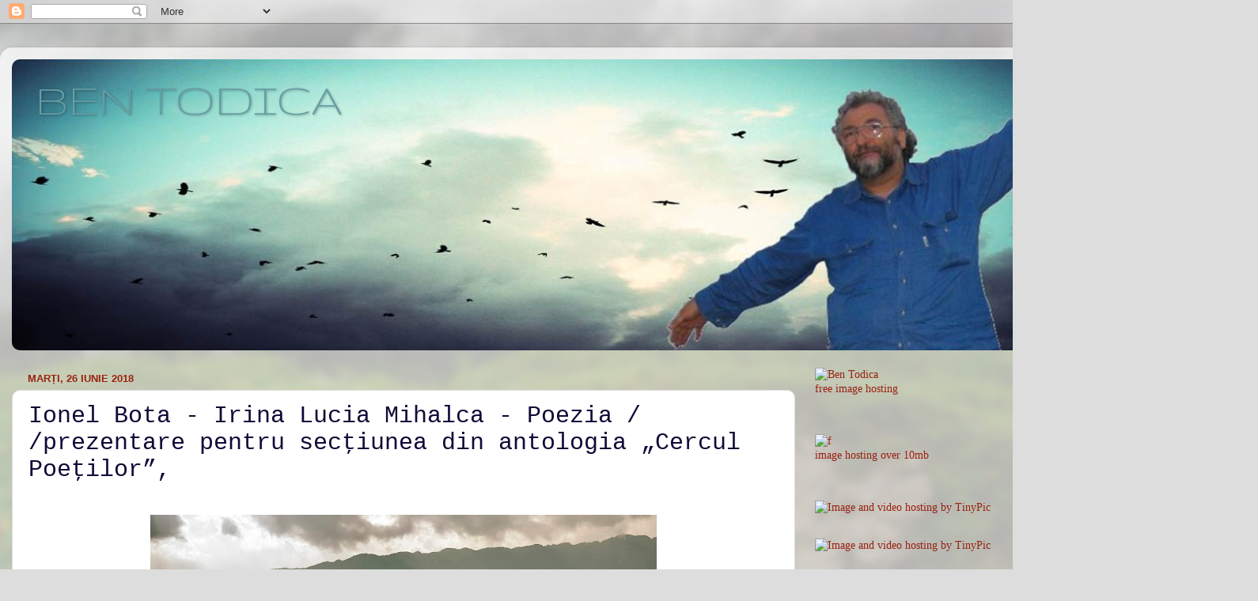

--- FILE ---
content_type: text/html; charset=UTF-8
request_url: https://bentodica.blogspot.com/2018/06/ionel-bota-irina-lucia-mihalca-poezia_26.html
body_size: 25032
content:
<!DOCTYPE html>
<html class='v2' dir='ltr' lang='ro'>
<head>
<link href='https://www.blogger.com/static/v1/widgets/335934321-css_bundle_v2.css' rel='stylesheet' type='text/css'/>
<meta content='width=1100' name='viewport'/>
<meta content='text/html; charset=UTF-8' http-equiv='Content-Type'/>
<meta content='blogger' name='generator'/>
<link href='https://bentodica.blogspot.com/favicon.ico' rel='icon' type='image/x-icon'/>
<link href='http://bentodica.blogspot.com/2018/06/ionel-bota-irina-lucia-mihalca-poezia_26.html' rel='canonical'/>
<link rel="alternate" type="application/atom+xml" title="                                            BEN TODICA - Atom" href="https://bentodica.blogspot.com/feeds/posts/default" />
<link rel="alternate" type="application/rss+xml" title="                                            BEN TODICA - RSS" href="https://bentodica.blogspot.com/feeds/posts/default?alt=rss" />
<link rel="service.post" type="application/atom+xml" title="                                            BEN TODICA - Atom" href="https://www.blogger.com/feeds/6908366783285833823/posts/default" />

<link rel="alternate" type="application/atom+xml" title="                                            BEN TODICA - Atom" href="https://bentodica.blogspot.com/feeds/8318130897087867899/comments/default" />
<!--Can't find substitution for tag [blog.ieCssRetrofitLinks]-->
<link href='https://blogger.googleusercontent.com/img/b/R29vZ2xl/AVvXsEi8qdfwz7-718nneoyPumg7uhKOcWJ5XlLyjiehOAEWQ7OEkzsTF41t3RA_0RaIpnIHmjwdUn0CxkQqyp0-AAdX9eKXs2sj6vCL3qrUpT5ByzG9iE7XOoSZni2Ebn81BDel3Bj1CxXe4qHQ/s640/ScreenHunter_4126+Jul.+14+19.20.jpg' rel='image_src'/>
<meta content='http://bentodica.blogspot.com/2018/06/ionel-bota-irina-lucia-mihalca-poezia_26.html' property='og:url'/>
<meta content='Ionel Bota - Irina Lucia Mihalca - Poezia / /prezentare pentru secțiunea din antologia „Cercul Poeților”,' property='og:title'/>
<meta content='      Irina Lucia Mihalca - Poezia     /prezentare pentru secțiunea din antologia „Cercul Poeților”, volumul II,   Editura Colorama, Cluj-Na...' property='og:description'/>
<meta content='https://blogger.googleusercontent.com/img/b/R29vZ2xl/AVvXsEi8qdfwz7-718nneoyPumg7uhKOcWJ5XlLyjiehOAEWQ7OEkzsTF41t3RA_0RaIpnIHmjwdUn0CxkQqyp0-AAdX9eKXs2sj6vCL3qrUpT5ByzG9iE7XOoSZni2Ebn81BDel3Bj1CxXe4qHQ/w1200-h630-p-k-no-nu/ScreenHunter_4126+Jul.+14+19.20.jpg' property='og:image'/>
<title>                                            BEN TODICA: Ionel Bota - Irina Lucia Mihalca - Poezia / /prezentare pentru secțiunea din antologia &#8222;Cercul Poeților&#8221;,</title>
<style type='text/css'>@font-face{font-family:'Gruppo';font-style:normal;font-weight:400;font-display:swap;src:url(//fonts.gstatic.com/s/gruppo/v23/WwkfxPmzE06v_ZW1UHrBGoIAUOo5.woff2)format('woff2');unicode-range:U+0100-02BA,U+02BD-02C5,U+02C7-02CC,U+02CE-02D7,U+02DD-02FF,U+0304,U+0308,U+0329,U+1D00-1DBF,U+1E00-1E9F,U+1EF2-1EFF,U+2020,U+20A0-20AB,U+20AD-20C0,U+2113,U+2C60-2C7F,U+A720-A7FF;}@font-face{font-family:'Gruppo';font-style:normal;font-weight:400;font-display:swap;src:url(//fonts.gstatic.com/s/gruppo/v23/WwkfxPmzE06v_ZW1XnrBGoIAUA.woff2)format('woff2');unicode-range:U+0000-00FF,U+0131,U+0152-0153,U+02BB-02BC,U+02C6,U+02DA,U+02DC,U+0304,U+0308,U+0329,U+2000-206F,U+20AC,U+2122,U+2191,U+2193,U+2212,U+2215,U+FEFF,U+FFFD;}</style>
<style id='page-skin-1' type='text/css'><!--
/*-----------------------------------------------
Blogger Template Style
Name:     Picture Window
Designer: Blogger
URL:      www.blogger.com
----------------------------------------------- */
/* Content
----------------------------------------------- */
body {
font: normal normal 15px 'Times New Roman', Times, FreeSerif, serif;
color: #100a37;
background: #dddddd url(//themes.googleusercontent.com/image?id=1fupio4xM9eVxyr-k5QC5RiCJlYR35r9dXsp63RKsKt64v33poi2MvnjkX_1MULBY8BsT) repeat-x fixed bottom center;
}
html body .region-inner {
min-width: 0;
max-width: 100%;
width: auto;
}
.content-outer {
font-size: 90%;
}
a:link {
text-decoration:none;
color: #992211;
}
a:visited {
text-decoration:none;
color: #771100;
}
a:hover {
text-decoration:underline;
color: #cc4411;
}
.content-outer {
background: transparent url(//www.blogblog.com/1kt/transparent/white80.png) repeat scroll top left;
-moz-border-radius: 15px;
-webkit-border-radius: 15px;
-goog-ms-border-radius: 15px;
border-radius: 15px;
-moz-box-shadow: 0 0 3px rgba(0, 0, 0, .15);
-webkit-box-shadow: 0 0 3px rgba(0, 0, 0, .15);
-goog-ms-box-shadow: 0 0 3px rgba(0, 0, 0, .15);
box-shadow: 0 0 3px rgba(0, 0, 0, .15);
margin: 30px auto;
}
.content-inner {
padding: 15px;
}
/* Header
----------------------------------------------- */
.header-outer {
background: transparent url(//www.blogblog.com/1kt/transparent/header_gradient_shade.png) repeat-x scroll top left;
_background-image: none;
color: #669da5;
-moz-border-radius: 10px;
-webkit-border-radius: 10px;
-goog-ms-border-radius: 10px;
border-radius: 10px;
}
.Header img, .Header #header-inner {
-moz-border-radius: 10px;
-webkit-border-radius: 10px;
-goog-ms-border-radius: 10px;
border-radius: 10px;
}
.header-inner .Header .titlewrapper,
.header-inner .Header .descriptionwrapper {
padding-left: 30px;
padding-right: 30px;
}
.Header h1 {
font: normal normal 60px Gruppo;
text-shadow: 1px 1px 3px rgba(0, 0, 0, 0.3);
}
.Header h1 a {
color: #669da5;
}
.Header .description {
font-size: 130%;
}
/* Tabs
----------------------------------------------- */
.tabs-inner {
margin: .5em 0 0;
padding: 0;
}
.tabs-inner .section {
margin: 0;
}
.tabs-inner .widget ul {
padding: 0;
background: #f5f5f5 url(//www.blogblog.com/1kt/transparent/tabs_gradient_shade.png) repeat scroll bottom;
-moz-border-radius: 10px;
-webkit-border-radius: 10px;
-goog-ms-border-radius: 10px;
border-radius: 10px;
}
.tabs-inner .widget li {
border: none;
}
.tabs-inner .widget li a {
display: inline-block;
padding: .5em 1em;
margin-right: 0;
color: #992211;
font: normal normal 15px 'Times New Roman', Times, FreeSerif, serif;
-moz-border-radius: 0 0 0 0;
-webkit-border-top-left-radius: 0;
-webkit-border-top-right-radius: 0;
-goog-ms-border-radius: 0 0 0 0;
border-radius: 0 0 0 0;
background: transparent none no-repeat scroll top left;
border-right: 1px solid #771100;
}
.tabs-inner .widget li:first-child a {
padding-left: 1.25em;
-moz-border-radius-topleft: 10px;
-moz-border-radius-bottomleft: 10px;
-webkit-border-top-left-radius: 10px;
-webkit-border-bottom-left-radius: 10px;
-goog-ms-border-top-left-radius: 10px;
-goog-ms-border-bottom-left-radius: 10px;
border-top-left-radius: 10px;
border-bottom-left-radius: 10px;
}
.tabs-inner .widget li.selected a,
.tabs-inner .widget li a:hover {
position: relative;
z-index: 1;
background: #cc4411 url(//www.blogblog.com/1kt/transparent/tabs_gradient_shade.png) repeat scroll bottom;
color: #000000;
-moz-box-shadow: 0 0 0 rgba(0, 0, 0, .15);
-webkit-box-shadow: 0 0 0 rgba(0, 0, 0, .15);
-goog-ms-box-shadow: 0 0 0 rgba(0, 0, 0, .15);
box-shadow: 0 0 0 rgba(0, 0, 0, .15);
}
/* Headings
----------------------------------------------- */
h2 {
font: bold normal 13px Arial, Tahoma, Helvetica, FreeSans, sans-serif;
text-transform: uppercase;
color: #991300;
margin: .5em 0;
}
/* Main
----------------------------------------------- */
.main-outer {
background: transparent none repeat scroll top center;
-moz-border-radius: 0 0 0 0;
-webkit-border-top-left-radius: 0;
-webkit-border-top-right-radius: 0;
-webkit-border-bottom-left-radius: 0;
-webkit-border-bottom-right-radius: 0;
-goog-ms-border-radius: 0 0 0 0;
border-radius: 0 0 0 0;
-moz-box-shadow: 0 0 0 rgba(0, 0, 0, .15);
-webkit-box-shadow: 0 0 0 rgba(0, 0, 0, .15);
-goog-ms-box-shadow: 0 0 0 rgba(0, 0, 0, .15);
box-shadow: 0 0 0 rgba(0, 0, 0, .15);
}
.main-inner {
padding: 15px 5px 20px;
}
.main-inner .column-center-inner {
padding: 0 0;
}
.main-inner .column-left-inner {
padding-left: 0;
}
.main-inner .column-right-inner {
padding-right: 0;
}
/* Posts
----------------------------------------------- */
h3.post-title {
margin: 0;
font: normal normal 30px 'Courier New', Courier, FreeMono, monospace;
}
.comments h4 {
margin: 1em 0 0;
font: normal normal 30px 'Courier New', Courier, FreeMono, monospace;
}
.date-header span {
color: #992211;
}
.post-outer {
background-color: #ffffff;
border: solid 1px #dddddd;
-moz-border-radius: 10px;
-webkit-border-radius: 10px;
border-radius: 10px;
-goog-ms-border-radius: 10px;
padding: 15px 20px;
margin: 0 -20px 20px;
}
.post-body {
line-height: 1.4;
font-size: 110%;
position: relative;
}
.post-header {
margin: 0 0 1.5em;
color: #771100;
line-height: 1.6;
}
.post-footer {
margin: .5em 0 0;
color: #771100;
line-height: 1.6;
}
#blog-pager {
font-size: 140%
}
#comments .comment-author {
padding-top: 1.5em;
border-top: dashed 1px #ccc;
border-top: dashed 1px rgba(128, 128, 128, .5);
background-position: 0 1.5em;
}
#comments .comment-author:first-child {
padding-top: 0;
border-top: none;
}
.avatar-image-container {
margin: .2em 0 0;
}
/* Comments
----------------------------------------------- */
.comments .comments-content .icon.blog-author {
background-repeat: no-repeat;
background-image: url([data-uri]);
}
.comments .comments-content .loadmore a {
border-top: 1px solid #cc4411;
border-bottom: 1px solid #cc4411;
}
.comments .continue {
border-top: 2px solid #cc4411;
}
/* Widgets
----------------------------------------------- */
.widget ul, .widget #ArchiveList ul.flat {
padding: 0;
list-style: none;
}
.widget ul li, .widget #ArchiveList ul.flat li {
border-top: dashed 1px #ccc;
border-top: dashed 1px rgba(128, 128, 128, .5);
}
.widget ul li:first-child, .widget #ArchiveList ul.flat li:first-child {
border-top: none;
}
.widget .post-body ul {
list-style: disc;
}
.widget .post-body ul li {
border: none;
}
/* Footer
----------------------------------------------- */
.footer-outer {
color:#eeeeee;
background: transparent url(https://resources.blogblog.com/blogblog/data/1kt/transparent/black50.png) repeat scroll top left;
-moz-border-radius: 10px 10px 10px 10px;
-webkit-border-top-left-radius: 10px;
-webkit-border-top-right-radius: 10px;
-webkit-border-bottom-left-radius: 10px;
-webkit-border-bottom-right-radius: 10px;
-goog-ms-border-radius: 10px 10px 10px 10px;
border-radius: 10px 10px 10px 10px;
-moz-box-shadow: 0 0 0 rgba(0, 0, 0, .15);
-webkit-box-shadow: 0 0 0 rgba(0, 0, 0, .15);
-goog-ms-box-shadow: 0 0 0 rgba(0, 0, 0, .15);
box-shadow: 0 0 0 rgba(0, 0, 0, .15);
}
.footer-inner {
padding: 10px 5px 20px;
}
.footer-outer a {
color: #cc4411;
}
.footer-outer a:visited {
color: #ffffdd;
}
.footer-outer a:hover {
color: #ffffff;
}
.footer-outer .widget h2 {
color: #bbbbbb;
}
/* Mobile
----------------------------------------------- */
html body.mobile {
height: auto;
}
html body.mobile {
min-height: 480px;
background-size: 100% auto;
}
.mobile .body-fauxcolumn-outer {
background: transparent none repeat scroll top left;
}
html .mobile .mobile-date-outer, html .mobile .blog-pager {
border-bottom: none;
background: transparent none repeat scroll top center;
margin-bottom: 10px;
}
.mobile .date-outer {
background: transparent none repeat scroll top center;
}
.mobile .header-outer, .mobile .main-outer,
.mobile .post-outer, .mobile .footer-outer {
-moz-border-radius: 0;
-webkit-border-radius: 0;
-goog-ms-border-radius: 0;
border-radius: 0;
}
.mobile .content-outer,
.mobile .main-outer,
.mobile .post-outer {
background: inherit;
border: none;
}
.mobile .content-outer {
font-size: 100%;
}
.mobile-link-button {
background-color: #992211;
}
.mobile-link-button a:link, .mobile-link-button a:visited {
color: #ffffff;
}
.mobile-index-contents {
color: #100a37;
}
.mobile .tabs-inner .PageList .widget-content {
background: #cc4411 url(//www.blogblog.com/1kt/transparent/tabs_gradient_shade.png) repeat scroll bottom;
color: #000000;
}
.mobile .tabs-inner .PageList .widget-content .pagelist-arrow {
border-left: 1px solid #771100;
}

--></style>
<style id='template-skin-1' type='text/css'><!--
body {
min-width: 1500px;
}
.content-outer, .content-fauxcolumn-outer, .region-inner {
min-width: 1500px;
max-width: 1500px;
_width: 1500px;
}
.main-inner .columns {
padding-left: 0;
padding-right: 480px;
}
.main-inner .fauxcolumn-center-outer {
left: 0;
right: 480px;
/* IE6 does not respect left and right together */
_width: expression(this.parentNode.offsetWidth -
parseInt("0") -
parseInt("480px") + 'px');
}
.main-inner .fauxcolumn-left-outer {
width: 0;
}
.main-inner .fauxcolumn-right-outer {
width: 480px;
}
.main-inner .column-left-outer {
width: 0;
right: 100%;
margin-left: -0;
}
.main-inner .column-right-outer {
width: 480px;
margin-right: -480px;
}
#layout {
min-width: 0;
}
#layout .content-outer {
min-width: 0;
width: 800px;
}
#layout .region-inner {
min-width: 0;
width: auto;
}
body#layout div.add_widget {
padding: 8px;
}
body#layout div.add_widget a {
margin-left: 32px;
}
--></style>
<style>
    body {background-image:url(\/\/themes.googleusercontent.com\/image?id=1fupio4xM9eVxyr-k5QC5RiCJlYR35r9dXsp63RKsKt64v33poi2MvnjkX_1MULBY8BsT);}
    
@media (max-width: 200px) { body {background-image:url(\/\/themes.googleusercontent.com\/image?id=1fupio4xM9eVxyr-k5QC5RiCJlYR35r9dXsp63RKsKt64v33poi2MvnjkX_1MULBY8BsT&options=w200);}}
@media (max-width: 400px) and (min-width: 201px) { body {background-image:url(\/\/themes.googleusercontent.com\/image?id=1fupio4xM9eVxyr-k5QC5RiCJlYR35r9dXsp63RKsKt64v33poi2MvnjkX_1MULBY8BsT&options=w400);}}
@media (max-width: 800px) and (min-width: 401px) { body {background-image:url(\/\/themes.googleusercontent.com\/image?id=1fupio4xM9eVxyr-k5QC5RiCJlYR35r9dXsp63RKsKt64v33poi2MvnjkX_1MULBY8BsT&options=w800);}}
@media (max-width: 1200px) and (min-width: 801px) { body {background-image:url(\/\/themes.googleusercontent.com\/image?id=1fupio4xM9eVxyr-k5QC5RiCJlYR35r9dXsp63RKsKt64v33poi2MvnjkX_1MULBY8BsT&options=w1200);}}
/* Last tag covers anything over one higher than the previous max-size cap. */
@media (min-width: 1201px) { body {background-image:url(\/\/themes.googleusercontent.com\/image?id=1fupio4xM9eVxyr-k5QC5RiCJlYR35r9dXsp63RKsKt64v33poi2MvnjkX_1MULBY8BsT&options=w1600);}}
  </style>
<link href='https://www.blogger.com/dyn-css/authorization.css?targetBlogID=6908366783285833823&amp;zx=58d42968-91c1-480d-876c-9ec9ab78ca7c' media='none' onload='if(media!=&#39;all&#39;)media=&#39;all&#39;' rel='stylesheet'/><noscript><link href='https://www.blogger.com/dyn-css/authorization.css?targetBlogID=6908366783285833823&amp;zx=58d42968-91c1-480d-876c-9ec9ab78ca7c' rel='stylesheet'/></noscript>
<meta name='google-adsense-platform-account' content='ca-host-pub-1556223355139109'/>
<meta name='google-adsense-platform-domain' content='blogspot.com'/>

</head>
<body class='loading variant-shade'>
<div class='navbar section' id='navbar' name='Navbar'><div class='widget Navbar' data-version='1' id='Navbar1'><script type="text/javascript">
    function setAttributeOnload(object, attribute, val) {
      if(window.addEventListener) {
        window.addEventListener('load',
          function(){ object[attribute] = val; }, false);
      } else {
        window.attachEvent('onload', function(){ object[attribute] = val; });
      }
    }
  </script>
<div id="navbar-iframe-container"></div>
<script type="text/javascript" src="https://apis.google.com/js/platform.js"></script>
<script type="text/javascript">
      gapi.load("gapi.iframes:gapi.iframes.style.bubble", function() {
        if (gapi.iframes && gapi.iframes.getContext) {
          gapi.iframes.getContext().openChild({
              url: 'https://www.blogger.com/navbar/6908366783285833823?po\x3d8318130897087867899\x26origin\x3dhttps://bentodica.blogspot.com',
              where: document.getElementById("navbar-iframe-container"),
              id: "navbar-iframe"
          });
        }
      });
    </script><script type="text/javascript">
(function() {
var script = document.createElement('script');
script.type = 'text/javascript';
script.src = '//pagead2.googlesyndication.com/pagead/js/google_top_exp.js';
var head = document.getElementsByTagName('head')[0];
if (head) {
head.appendChild(script);
}})();
</script>
</div></div>
<div class='body-fauxcolumns'>
<div class='fauxcolumn-outer body-fauxcolumn-outer'>
<div class='cap-top'>
<div class='cap-left'></div>
<div class='cap-right'></div>
</div>
<div class='fauxborder-left'>
<div class='fauxborder-right'></div>
<div class='fauxcolumn-inner'>
</div>
</div>
<div class='cap-bottom'>
<div class='cap-left'></div>
<div class='cap-right'></div>
</div>
</div>
</div>
<div class='content'>
<div class='content-fauxcolumns'>
<div class='fauxcolumn-outer content-fauxcolumn-outer'>
<div class='cap-top'>
<div class='cap-left'></div>
<div class='cap-right'></div>
</div>
<div class='fauxborder-left'>
<div class='fauxborder-right'></div>
<div class='fauxcolumn-inner'>
</div>
</div>
<div class='cap-bottom'>
<div class='cap-left'></div>
<div class='cap-right'></div>
</div>
</div>
</div>
<div class='content-outer'>
<div class='content-cap-top cap-top'>
<div class='cap-left'></div>
<div class='cap-right'></div>
</div>
<div class='fauxborder-left content-fauxborder-left'>
<div class='fauxborder-right content-fauxborder-right'></div>
<div class='content-inner'>
<header>
<div class='header-outer'>
<div class='header-cap-top cap-top'>
<div class='cap-left'></div>
<div class='cap-right'></div>
</div>
<div class='fauxborder-left header-fauxborder-left'>
<div class='fauxborder-right header-fauxborder-right'></div>
<div class='region-inner header-inner'>
<div class='header section' id='header' name='Antet'><div class='widget Header' data-version='1' id='Header1'>
<div id='header-inner' style='background-image: url("https://blogger.googleusercontent.com/img/b/R29vZ2xl/AVvXsEgIJ2n8PLbnKbkZzvlXm1zNtGnAIeau8UABUGmTSt1yocmXQhVf56Lz12AqyzsoduW8aJekTyMkhlHbVlRQ_N01Q835hYhsBsknIJubgF1hF5kikN-1X-EqnPFhLSTRxH4FcwY-hwk39M-K/s1600/Untitled+3.jpg"); background-position: left; width: 1470px; min-height: 368px; _height: 368px; background-repeat: no-repeat; '>
<div class='titlewrapper' style='background: transparent'>
<h1 class='title' style='background: transparent; border-width: 0px'>
<a href='https://bentodica.blogspot.com/'>
                                            BEN TODICA
</a>
</h1>
</div>
<div class='descriptionwrapper'>
<p class='description'><span>
</span></p>
</div>
</div>
</div></div>
</div>
</div>
<div class='header-cap-bottom cap-bottom'>
<div class='cap-left'></div>
<div class='cap-right'></div>
</div>
</div>
</header>
<div class='tabs-outer'>
<div class='tabs-cap-top cap-top'>
<div class='cap-left'></div>
<div class='cap-right'></div>
</div>
<div class='fauxborder-left tabs-fauxborder-left'>
<div class='fauxborder-right tabs-fauxborder-right'></div>
<div class='region-inner tabs-inner'>
<div class='tabs no-items section' id='crosscol' name='Coloana transversală'></div>
<div class='tabs no-items section' id='crosscol-overflow' name='Cross-Column 2'></div>
</div>
</div>
<div class='tabs-cap-bottom cap-bottom'>
<div class='cap-left'></div>
<div class='cap-right'></div>
</div>
</div>
<div class='main-outer'>
<div class='main-cap-top cap-top'>
<div class='cap-left'></div>
<div class='cap-right'></div>
</div>
<div class='fauxborder-left main-fauxborder-left'>
<div class='fauxborder-right main-fauxborder-right'></div>
<div class='region-inner main-inner'>
<div class='columns fauxcolumns'>
<div class='fauxcolumn-outer fauxcolumn-center-outer'>
<div class='cap-top'>
<div class='cap-left'></div>
<div class='cap-right'></div>
</div>
<div class='fauxborder-left'>
<div class='fauxborder-right'></div>
<div class='fauxcolumn-inner'>
</div>
</div>
<div class='cap-bottom'>
<div class='cap-left'></div>
<div class='cap-right'></div>
</div>
</div>
<div class='fauxcolumn-outer fauxcolumn-left-outer'>
<div class='cap-top'>
<div class='cap-left'></div>
<div class='cap-right'></div>
</div>
<div class='fauxborder-left'>
<div class='fauxborder-right'></div>
<div class='fauxcolumn-inner'>
</div>
</div>
<div class='cap-bottom'>
<div class='cap-left'></div>
<div class='cap-right'></div>
</div>
</div>
<div class='fauxcolumn-outer fauxcolumn-right-outer'>
<div class='cap-top'>
<div class='cap-left'></div>
<div class='cap-right'></div>
</div>
<div class='fauxborder-left'>
<div class='fauxborder-right'></div>
<div class='fauxcolumn-inner'>
</div>
</div>
<div class='cap-bottom'>
<div class='cap-left'></div>
<div class='cap-right'></div>
</div>
</div>
<!-- corrects IE6 width calculation -->
<div class='columns-inner'>
<div class='column-center-outer'>
<div class='column-center-inner'>
<div class='main section' id='main' name='Număr de telefon principal'><div class='widget Blog' data-version='1' id='Blog1'>
<div class='blog-posts hfeed'>

          <div class="date-outer">
        
<h2 class='date-header'><span>marți, 26 iunie 2018</span></h2>

          <div class="date-posts">
        
<div class='post-outer'>
<div class='post hentry uncustomized-post-template' itemprop='blogPost' itemscope='itemscope' itemtype='http://schema.org/BlogPosting'>
<meta content='https://blogger.googleusercontent.com/img/b/R29vZ2xl/AVvXsEi8qdfwz7-718nneoyPumg7uhKOcWJ5XlLyjiehOAEWQ7OEkzsTF41t3RA_0RaIpnIHmjwdUn0CxkQqyp0-AAdX9eKXs2sj6vCL3qrUpT5ByzG9iE7XOoSZni2Ebn81BDel3Bj1CxXe4qHQ/s640/ScreenHunter_4126+Jul.+14+19.20.jpg' itemprop='image_url'/>
<meta content='6908366783285833823' itemprop='blogId'/>
<meta content='8318130897087867899' itemprop='postId'/>
<a name='8318130897087867899'></a>
<h3 class='post-title entry-title' itemprop='name'>
Ionel Bota - Irina Lucia Mihalca - Poezia / /prezentare pentru secțiunea din antologia &#8222;Cercul Poeților&#8221;,
</h3>
<div class='post-header'>
<div class='post-header-line-1'></div>
</div>
<div class='post-body entry-content' id='post-body-8318130897087867899' itemprop='description articleBody'>
<br />
<div class="separator" style="clear: both; text-align: center;">
<a href="https://blogger.googleusercontent.com/img/b/R29vZ2xl/AVvXsEi8qdfwz7-718nneoyPumg7uhKOcWJ5XlLyjiehOAEWQ7OEkzsTF41t3RA_0RaIpnIHmjwdUn0CxkQqyp0-AAdX9eKXs2sj6vCL3qrUpT5ByzG9iE7XOoSZni2Ebn81BDel3Bj1CxXe4qHQ/s1600/ScreenHunter_4126+Jul.+14+19.20.jpg" imageanchor="1" style="margin-left: 1em; margin-right: 1em;"><img border="0" data-original-height="553" data-original-width="884" height="400" src="https://blogger.googleusercontent.com/img/b/R29vZ2xl/AVvXsEi8qdfwz7-718nneoyPumg7uhKOcWJ5XlLyjiehOAEWQ7OEkzsTF41t3RA_0RaIpnIHmjwdUn0CxkQqyp0-AAdX9eKXs2sj6vCL3qrUpT5ByzG9iE7XOoSZni2Ebn81BDel3Bj1CxXe4qHQ/s640/ScreenHunter_4126+Jul.+14+19.20.jpg" width="640" /></a></div>
<br />
<br />
<div align="center" class="MsoNormal" style="background: white; line-height: normal; mso-pagination: widow-orphan; page-break-after: auto; text-align: center;">
<b><span style="color: #1d2129; font-size: 36.0pt; mso-fareast-font-family: &quot;Times New Roman&quot;;">Irina Lucia Mihalca - Poezia<o:p></o:p></span></b></div>
<div align="center" class="MsoNormal" style="background: white; line-height: normal; mso-pagination: widow-orphan; page-break-after: auto; text-align: center;">
<br /></div>
<div align="center" class="MsoNormal" style="background: white; line-height: normal; mso-pagination: widow-orphan; page-break-after: auto; text-align: center;">
<b><span style="color: #1d2129; font-size: 16.0pt; mso-fareast-font-family: &quot;Times New Roman&quot;;">/prezentare pentru secțiunea din antologia
&#8222;Cercul Poeților&#8221;, volumul II,<o:p></o:p></span></b></div>
<div align="center" class="MsoNormal" style="background: white; line-height: normal; mso-pagination: widow-orphan; page-break-after: auto; text-align: center;">
<b><span style="color: #1d2129; font-size: 16.0pt; mso-fareast-font-family: &quot;Times New Roman&quot;;">Editura Colorama, Cluj-Napoca/<o:p></o:p></span></b></div>
<div class="MsoNormal" style="background: white; line-height: normal; mso-pagination: widow-orphan; page-break-after: auto; text-align: justify;">
<br /></div>
<div class="MsoNormal" style="background: white; line-height: normal; mso-pagination: widow-orphan; page-break-after: auto; text-align: justify;">
<br /></div>
<div class="MsoNormal" style="background: white; line-height: normal; mso-pagination: widow-orphan; page-break-after: auto; text-align: justify;">
<br /></div>
<div class="MsoNormal" style="background: white; line-height: normal; mso-pagination: widow-orphan; page-break-after: auto; text-align: justify;">
<span style="color: #1d2129; font-size: 14.0pt; mso-fareast-font-family: &quot;Times New Roman&quot;;">Revanșa eului
liric marchează, dincolo de fardarea unei realități căreia i se explorează
marota identității, o încremenire în semn. În semnul duratei, mai cu seamă,
fiindcă retragerile nu diseminează nostalgii, cum destui cred și din păcate
cred că așa trebuie să se exprime în scrisul literar, ci ascund posibile
deschideri simbolice. <o:p></o:p></span></div>
<div class="MsoNormal" style="background: white; line-height: normal; mso-pagination: widow-orphan; page-break-after: auto; text-align: justify;">
<span style="color: #1d2129; font-size: 14.0pt; mso-fareast-font-family: &quot;Times New Roman&quot;;">La Irina Lucia
Mihalca, lumina e zidire lirică, majestate ființială, punct și contrapunct. <o:p></o:p></span></div>
<div class="MsoNormal" style="background: white; line-height: normal; mso-pagination: widow-orphan; page-break-after: auto; text-align: justify;">
<span style="color: #1d2129; font-size: 14.0pt; mso-fareast-font-family: &quot;Times New Roman&quot;;">Asemeni
dansului fotogramelor pe ecranul-iluzie freudian, totul alunecă într-un parcurs
ascendent, viziunile sunt ficțiuni, fascinație și deopotrivă experimentări. Dar
sinele pozitiv e și în esența lucrurilor, ele se pot reinventa, memoria ne
conține, perversă e numai minciuna realității. Poezia aceasta încalcă, am zice
că programat, scenariul spectacolului din real, pune voalul pudibonderiei acolo
unde nu mai este nevoie decât de depășirea mesageriei idealităților, ea,
idealitatea inspiră un alt miracol (<i>&#8222;Străbaţi
furtuna deşertului în căutatea celei care/ ţi-a răscolit visele noapte de
noapte,/cascadă curgând/în carnaţia coapselor/răsucite din unda de dragoste.&#8221;</i>),
poveste de dragoste fără sfârșit. <o:p></o:p></span></div>
<div class="MsoNormal" style="background: white; line-height: normal; mso-pagination: widow-orphan; page-break-after: auto; text-align: justify;">
<span style="color: #1d2129; font-size: 14.0pt; mso-fareast-font-family: &quot;Times New Roman&quot;;">Blazonul
acestei poezii pare să fie iubirea, viața e o simplă diatribă, doar dragostea e
frisonul fonognomonic. Nu există rateuri în acest imagism de efecte, trama
ideatică fiind și ea un proiect vizionar. Demitizările, mereu surprinzând
incasant zona acestor confesiuni abisale despre &#8222;construcția&#8221; universului din
sentimente și emoții, aur ființial, soare și surâs, sunt parte dintr-un discurs
interogativ bine pus la punct. Reveriile convertesc meditația în vis frenetic,
eul evocă, uneori emoțional-sarcastic, până și memoria puberă, filiera
clasicizantă e însă foarte bine voalată și modernitatea acestei lirici arată o
prospețime de invidiat între candidații de promoție la un podium al celor mai
buni dintre cei mai buni. <o:p></o:p></span></div>
<div class="MsoNormal" style="background: white; line-height: normal; mso-pagination: widow-orphan; page-break-after: auto; text-align: justify;">
<span style="color: #1d2129; font-size: 14.0pt; mso-fareast-font-family: &quot;Times New Roman&quot;;">Autoarea este
protagonista unui metadiscurs, iar metaforizarea e mai degrabă
concentraționară. Inconfundabilă, însă, pare poetica subsumabilă, stilul
pulsează aluvionări de imaginar, asimilări în interiorul discursului. Totul
înseamnă un elaborat anti-utopic, polifoniile consacră un happening de răscumpărări
ale ființei în relația cu universalul. <o:p></o:p></span></div>
<div class="MsoNormal" style="background: white; line-height: normal; mso-pagination: widow-orphan; page-break-after: auto; text-align: justify;">
<span style="color: #1d2129; font-size: 14.0pt; mso-fareast-font-family: &quot;Times New Roman&quot;;">Modalitatea
aceasta lirică descinde din expresionismul interbelic, dar ținuta de-acum arată
o componentă dialogică foarte clară. Policromia discursivă arată în Irina Lucia
Mihalca o poetă imprevizibilă și de aceea foarte originală doar că re-vizitarea
melancoliilor nu e o simplă reverență grației, ci un debușeu al explorărilor
sentimentului. Lirică a armoniilor celeste și a volutelor hymnice ale
elementelor (și elementarului), poezia aceasta vine să sugereze puternic o
gnoză, a reveriilor calme, cuminți, jurnal afectiv de liniște interioară, de
ceremonial inițiatic al cuvintelor debranșate de la colocvialul esenței,
înluminând piedestalul timpului, durabilul. Infinitatea lumilor posibile se
&#8222;cântărește&#8221;, ar zice eul liric, prin poem. Întors spre sine, eul se
(auto)extrage din propria singurătate, este un eu multiplicându-și esența.
Fiindcă numai dintr-un unu apocrif, (d)enunțul limitelor își are începutul,
precum orice ieșire din labirint nu face decât descarcerează utopia, o șterge
cu aceeași grație de iluzoriu și, <i>mise en
abîme</i>, purifică discursul, înlătură primejdiile debranșării de la
ispitirile modernismului liric.<o:p></o:p></span></div>
<div class="MsoNormal" style="background: white; line-height: normal; mso-pagination: widow-orphan; page-break-after: auto; text-align: justify;">
<span style="color: #1d2129; font-size: 14.0pt; mso-fareast-font-family: &quot;Times New Roman&quot;;">Iată de ce, bunăoară,
distingem în insolitul scenariu al poeziei Irinei Lucia Mihalca, și paragrafe
în care inocularea perfidă a melancoliei între anti-teze nu e decât o
gesticulație de frondă puțin relaxativă și fără exces convențional. Asta nu
înseamnă că atipicul e aici autenticul; dimpotrivă, lirica nu este una
computațională, cum o întâlnim la colegele promoției sale, iar imagismul
coerențelor nu este siluit în vreun fel de edulcorări de sezon. Poezia aceasta
are un corpus al ei bine articulat, seamănă cu o poveste care nu se mai
termină, dar o poveste frumoasă. <o:p></o:p></span></div>
<div class="MsoNormal" style="background: white; line-height: normal; mso-pagination: widow-orphan; page-break-after: auto; text-align: justify;">
<span style="color: #1d2129; font-size: 14.0pt; mso-fareast-font-family: &quot;Times New Roman&quot;;">Marja de
manevră a eului e aceeași insolitare, ca un &#8222;secret&#8221; al experienței, peste
idealurile ființei, studiul gesturilor prin edificarea versului fiind resortul
unei de-codificări în simbolistica realului. Miraje pot fi, deci, viața și
dragostea, dar lirismul vibrant e argumentul pretextual, focalizează
vulnerabilul, redistribuie uimiri și impresii, erudiție și grație, metafore și
&#8222;diviziuni&#8221; ale imaginarului precum așteptarea, stare de bază. Avem o poetă interesantă
și acesta e un lucru foarte important dacă mai vrem să credem în destinul
poeziei noastre.<o:p></o:p></span></div>
<div class="MsoNormal" style="background: white; line-height: normal; mso-pagination: widow-orphan; page-break-after: auto; text-align: justify;">
<br /></div>
<div class="MsoNormal" style="background: white; line-height: normal; mso-pagination: widow-orphan; page-break-after: auto; text-align: justify;">
<b><span style="color: #1d2129; font-size: 14.0pt; mso-fareast-font-family: &quot;Times New Roman&quot;;">Ionel Bota<o:p></o:p></span></b></div>
<div class="MsoNormal" style="background: white; line-height: normal; mso-pagination: widow-orphan; page-break-after: auto; text-align: justify;">
<br /></div>
<br />
<div class="MsoNormal" style="text-align: justify;">
<br /></div>
<br />
<br />
<br />
<br />
<br />
<br />
<br />
<br />
<br />
<div style='clear: both;'></div>
</div>
<div class='post-footer'>
<div class='post-footer-line post-footer-line-1'>
<span class='post-author vcard'>
Publicat de
<span class='fn' itemprop='author' itemscope='itemscope' itemtype='http://schema.org/Person'>
<meta content='https://www.blogger.com/profile/16755386165478805632' itemprop='url'/>
<a class='g-profile' href='https://www.blogger.com/profile/16755386165478805632' rel='author' title='author profile'>
<span itemprop='name'>Ben Todica</span>
</a>
</span>
</span>
<span class='post-timestamp'>
la
<meta content='http://bentodica.blogspot.com/2018/06/ionel-bota-irina-lucia-mihalca-poezia_26.html' itemprop='url'/>
<a class='timestamp-link' href='https://bentodica.blogspot.com/2018/06/ionel-bota-irina-lucia-mihalca-poezia_26.html' rel='bookmark' title='permanent link'><abbr class='published' itemprop='datePublished' title='2018-06-26T05:22:00-07:00'>05:22</abbr></a>
</span>
<span class='post-comment-link'>
</span>
<span class='post-icons'>
<span class='item-control blog-admin pid-262612459'>
<a href='https://www.blogger.com/post-edit.g?blogID=6908366783285833823&postID=8318130897087867899&from=pencil' title='Editați postarea'>
<img alt='' class='icon-action' height='18' src='https://resources.blogblog.com/img/icon18_edit_allbkg.gif' width='18'/>
</a>
</span>
</span>
<div class='post-share-buttons goog-inline-block'>
<a class='goog-inline-block share-button sb-email' href='https://www.blogger.com/share-post.g?blogID=6908366783285833823&postID=8318130897087867899&target=email' target='_blank' title='Trimiteți  prin e-mail
'><span class='share-button-link-text'>Trimiteți  prin e-mail
</span></a><a class='goog-inline-block share-button sb-blog' href='https://www.blogger.com/share-post.g?blogID=6908366783285833823&postID=8318130897087867899&target=blog' onclick='window.open(this.href, "_blank", "height=270,width=475"); return false;' target='_blank' title='Postați pe blog!'><span class='share-button-link-text'>Postați pe blog!</span></a><a class='goog-inline-block share-button sb-twitter' href='https://www.blogger.com/share-post.g?blogID=6908366783285833823&postID=8318130897087867899&target=twitter' target='_blank' title='Trimiteți pe X'><span class='share-button-link-text'>Trimiteți pe X</span></a><a class='goog-inline-block share-button sb-facebook' href='https://www.blogger.com/share-post.g?blogID=6908366783285833823&postID=8318130897087867899&target=facebook' onclick='window.open(this.href, "_blank", "height=430,width=640"); return false;' target='_blank' title='Distribuiți pe Facebook'><span class='share-button-link-text'>Distribuiți pe Facebook</span></a><a class='goog-inline-block share-button sb-pinterest' href='https://www.blogger.com/share-post.g?blogID=6908366783285833823&postID=8318130897087867899&target=pinterest' target='_blank' title='Trimiteți către Pinterest'><span class='share-button-link-text'>Trimiteți către Pinterest</span></a>
</div>
</div>
<div class='post-footer-line post-footer-line-2'>
<span class='post-labels'>
</span>
</div>
<div class='post-footer-line post-footer-line-3'>
<span class='post-location'>
</span>
</div>
</div>
</div>
<div class='comments' id='comments'>
<a name='comments'></a>
<h4>Niciun comentariu:</h4>
<div id='Blog1_comments-block-wrapper'>
<dl class='avatar-comment-indent' id='comments-block'>
</dl>
</div>
<p class='comment-footer'>
<div class='comment-form'>
<a name='comment-form'></a>
<h4 id='comment-post-message'>Trimiteți un comentariu</h4>
<p>
</p>
<a href='https://www.blogger.com/comment/frame/6908366783285833823?po=8318130897087867899&hl=ro&saa=85391&origin=https://bentodica.blogspot.com' id='comment-editor-src'></a>
<iframe allowtransparency='true' class='blogger-iframe-colorize blogger-comment-from-post' frameborder='0' height='410px' id='comment-editor' name='comment-editor' src='' width='100%'></iframe>
<script src='https://www.blogger.com/static/v1/jsbin/2830521187-comment_from_post_iframe.js' type='text/javascript'></script>
<script type='text/javascript'>
      BLOG_CMT_createIframe('https://www.blogger.com/rpc_relay.html');
    </script>
</div>
</p>
</div>
</div>

        </div></div>
      
</div>
<div class='blog-pager' id='blog-pager'>
<span id='blog-pager-newer-link'>
<a class='blog-pager-newer-link' href='https://bentodica.blogspot.com/2018/06/george-anca-o-ancamedie.html' id='Blog1_blog-pager-newer-link' title='Postare mai nouă'>Postare mai nouă</a>
</span>
<span id='blog-pager-older-link'>
<a class='blog-pager-older-link' href='https://bentodica.blogspot.com/2018/06/o-poveste-frumoasa-despre-o-femeie-mai.html' id='Blog1_blog-pager-older-link' title='Postare mai veche'>Postare mai veche</a>
</span>
<a class='home-link' href='https://bentodica.blogspot.com/'>Pagina de pornire</a>
</div>
<div class='clear'></div>
<div class='post-feeds'>
<div class='feed-links'>
Abonați-vă la:
<a class='feed-link' href='https://bentodica.blogspot.com/feeds/8318130897087867899/comments/default' target='_blank' type='application/atom+xml'>Postare comentarii (Atom)</a>
</div>
</div>
</div></div>
</div>
</div>
<div class='column-left-outer'>
<div class='column-left-inner'>
<aside>
</aside>
</div>
</div>
<div class='column-right-outer'>
<div class='column-right-inner'>
<aside>
<div class='sidebar section' id='sidebar-right-1'><div class='widget HTML' data-version='1' id='HTML33'>
<div class='widget-content'>
<a href='http://postimage.org/' target='_blank'><img src="https://lh3.googleusercontent.com/blogger_img_proxy/AEn0k_sxRFoAFQnhYuiC8c0e0xZI2WgzWWx8eXTCbdTKsgNvw4ETMhdjJ6wsFxvRjheMJzApBO2JkpONJPjCYYPOw-TRw71-4taL-KxOIv46kkbt1vc84v0=s0-d" border="0" alt="Ben Todica"></a><br /><a target='_blank' href='http://postimage.org/'>free image hosting</a><br /><br />
</div>
<div class='clear'></div>
</div><div class='widget HTML' data-version='1' id='HTML12'>
<div class='widget-content'>
<a href='http://postimage.org/' target='_blank'><img src="https://lh3.googleusercontent.com/blogger_img_proxy/AEn0k_uBSHLaTtTZ5lOrpd36mBkJHKVznOknsSV6N7R65rx8upzcZxXI3kxtAAMvBxxBSQk09b7nQoQoXfPzce2E6aHg7n9ty2tRqo-IkCXa=s0-d" border="0" alt="f"></a><br /><a target='_blank' href='http://postimage.org/'>image hosting over 10mb</a><br /><br />
</div>
<div class='clear'></div>
</div><div class='widget HTML' data-version='1' id='HTML27'>
<div class='widget-content'>
<a href="http://tinypic.com?ref=b627na" target="_blank"><img src="https://lh3.googleusercontent.com/blogger_img_proxy/AEn0k_vNaB8WF8XI896jERW5QmMK3qdQIJM8S2rzdHBXhuM7Vbb4ta2wOViav2gTYwbzYdB6OZ5f8WyL6Sdut-Sc3yBqj5mLDA=s0-d" border="0" alt="Image and video hosting by TinyPic"></a>
</div>
<div class='clear'></div>
</div><div class='widget HTML' data-version='1' id='HTML32'>
<div class='widget-content'>
<a href="http://tinypic.com?ref=91dxqh" target="_blank"><img src="https://lh3.googleusercontent.com/blogger_img_proxy/AEn0k_tweQFMECwU6AT6pZ1IFcW5iqShv7O2g5HHqACGe6R2JL3Pj3XskSjhLdLW_yXLttc6lA6UWaT8d5wycXmpKczC4wvcmw=s0-d" border="0" alt="Image and video hosting by TinyPic"></a>
</div>
<div class='clear'></div>
</div><div class='widget Profile' data-version='1' id='Profile1'>
<h2>Artist independent</h2>
<div class='widget-content'>
<a href='https://www.blogger.com/profile/16755386165478805632'><img alt='Fotografia mea' class='profile-img' height='64' src='//blogger.googleusercontent.com/img/b/R29vZ2xl/AVvXsEh8-0QkjgEqhqNCw5Z-RSTCrsHMlx7DFupPuY6_gpx1aP-08dUL8nyXR5vF-qhiwjgPElbuV6mPD3tJTtOKTKNJ1AD1f9XTzACqi-tpVfUzZkYGPqND4H-eKM2Y9oWEztw/s220/139480123-bentodica-filmand.jpg' width='80'/></a>
<dl class='profile-datablock'>
<dt class='profile-data'>
<a class='profile-name-link g-profile' href='https://www.blogger.com/profile/16755386165478805632' rel='author' style='background-image: url(//www.blogger.com/img/logo-16.png);'>
Ben Todica
</a>
</dt>
<dd class='profile-data'>Melbourne, Victoria, Australia</dd>
<dd class='profile-textblock'>Scriitor, editor, artist independent (cineast, regizor, producător TV, broadcaster, inginer de sunet, etc.), fotograf, jurnalist, artist. 
Alte profesii existenţiale: sudor, electronist, director de cinematograf, mecanic maşinist maşini extracţie, operator proiecţionist, operator TV, zilier, remuvalist, proces worker etc.
Limbi vorbite: engleza, italiana şi româna fluent. 
Naţionalitate: română
Cetăţenie: română şi australiană
Hobby-uri: electronică, fotografie, muzică, tenis şi plimbarea prin natură.
Email: inoneb@optusnet.com.au 
Web Page: http://bentodica.blogspot.com/
Website : /You Tube / inonebt / &#8218;Subscibe&#8217;
Adresa: 27 Betula Street, Doveton 3177. Victoria, Australia&#61569;
Telefon acasă: (03) 9793 1704; Telefon mobil: 0433 170 651 http://bentodica.wordpress.com/ 

Născut la 23 noiembrie 1952, în satul Iezer, comuna Puieşti, fostul judeţ Tutova, astăzi judeţul Vaslui. După anii 1950 pleacă, împreună cu părinţii, din Puieştii Vasluiului şi se stabilesc în Banat.

Fiul Auricăi şi a lui Gheorghe Todică. Înainte de căsătorie, mama purta numele de Andrunachi.
</dd>
</dl>
<a class='profile-link' href='https://www.blogger.com/profile/16755386165478805632' rel='author'>Vizualizați profilul meu complet</a>
<div class='clear'></div>
</div>
</div><div class='widget HTML' data-version='1' id='HTML72'>
<h2 class='title'>rock star</h2>
<div class='widget-content'>
<a href='http://postimage.org/' target='_blank'><img src="https://lh3.googleusercontent.com/blogger_img_proxy/AEn0k_vCHDlqnSNedErz703fYW1XQE812EUPT2MsKk-I-lOgK2B_XXiG8K3Z_jZvtv-BTKUdQUAyEnipPN3Nwnt7KpDViAOifmKcbMPY0PbD=s0-d" border="0" alt="照片"></a><br /><a target='_blank' href='http://postimage.org/'>upload</a><br /><br />
</div>
<div class='clear'></div>
</div><div class='widget HTML' data-version='1' id='HTML71'>
<h2 class='title'>Vinul mamei, by Eric</h2>
<div class='widget-content'>
<a href='http://postimage.org/' target='_blank'><img src="https://lh3.googleusercontent.com/blogger_img_proxy/AEn0k_vEwvwUOcWyRgbvFbu3yeOn6fqyd3Shb7HCKxGqzd2X-Kpz6su0KQesRkmP7EZ-LnFFtDNQzOslJdgz0_h8tdQtKrJ6CNeMEuQX0hIlNA=s0-d" border="0" alt=""></a><br /><a target='_blank' href='http://postimage.org/app.php'>how to capture screen</a><br /><br />
</div>
<div class='clear'></div>
</div><div class='widget HTML' data-version='1' id='HTML70'>
<h2 class='title'>Mos Craciun</h2>
<div class='widget-content'>
<a href='http://postimage.org/' target='_blank'><img src="https://lh3.googleusercontent.com/blogger_img_proxy/AEn0k_v-ec6ZC7jlftaOBbVkJQV0319lQUaU2_cxJ9rYeljSLlWCeWGM3PDPSo8AHsE5Xudw39Tzk_ZYLN_2zzaJRJ-PGSh02m-ayn0eYOnvyg=s0-d" border="0" alt="照片"></a><br /><a target='_blank' href='http://postimage.org/app.php'>screen shots</a><br /><br />
</div>
<div class='clear'></div>
</div><div class='widget HTML' data-version='1' id='HTML69'>
<h2 class='title'>Bunicul si nepotelul in ritm de dans modern</h2>
<div class='widget-content'>
<a href='http://postimage.org/' target='_blank'><img src="https://lh3.googleusercontent.com/blogger_img_proxy/AEn0k_usNglFjtitWX8BxoyyoeBdCJaDnSs7-0o9fuwP7ezRVyqenxKLbJFa_mvRWC9N5Vf2rloeqGbwOfhMCKjner2wStFVx9Yo3jHhAJoTvg=s0-d" border="0" alt="mtgif"></a><br /><a target='_blank' href='http://postimage.org/'>picture share</a><br /><br />
</div>
<div class='clear'></div>
</div><div class='widget HTML' data-version='1' id='HTML67'>
<h2 class='title'>Munca, legea lumii moderne si a iesirii din recesiune!</h2>
<div class='widget-content'>
<a href='http://postimage.org/' target='_blank'><img src="https://lh3.googleusercontent.com/blogger_img_proxy/AEn0k_uCC7c88aET9s-u-n4_TKrCYxV3MaIzX6pbq3nS-OCkr8hZmCD9-sm0vGdF7Un2q_Yu_T_oZR9zPTKcXFR9Sn0zA3AMYOtCl2LnvSdHRw=s0-d" border="0" alt="mtgif"></a><br /><a target='_blank' href='http://postimage.org/'>picture share</a><br /><br />
</div>
<div class='clear'></div>
</div><div class='widget HTML' data-version='1' id='HTML66'>
<h2 class='title'>Azi sunt mic, dar cresc eu mare!</h2>
<div class='widget-content'>
<a href='http://postimage.org/' target='_blank'><img src="https://lh3.googleusercontent.com/blogger_img_proxy/AEn0k_sppG5apdjC_beDSxF7sSRNQTzhRoZEeQXlrrWlIoSmekacSEb2L6CzIIV-UdQKgu0OKX0wIwzVJAsY93q5Mm3DfxBBdqp8TrPydCwx=s0-d" border="0" alt="mtgif"></a><br /><a target='_blank' href='http://postimage.org/app.php'>windows 7 screenshot</a><br /><br />
</div>
<div class='clear'></div>
</div><div class='widget HTML' data-version='1' id='HTML65'>
<h2 class='title'>Perseverenta</h2>
<div class='widget-content'>
<a href='http://postimage.org/' target='_blank'><img src="https://lh3.googleusercontent.com/blogger_img_proxy/AEn0k_vfzd7RUCug_p26Oc_sL6K67gSPhlPMwAnJQB98ftHu_FDpcY53mvHO_f9SkGh9SWzoP0VCCOy2RWup1EsZiFyHEWlXGIN0sE-DDK56cJ2Iao7iDBI=s0-d" border="0" alt="PERSEVERENTA"></a><br /><a target='_blank' href='http://postimage.org/app.php'>screenshot windows</a><br /><br />
</div>
<div class='clear'></div>
</div><div class='widget HTML' data-version='1' id='HTML64'>
<h2 class='title'>Plec la razboi. Nu stiu daca ma mai intorc.</h2>
<div class='widget-content'>
<a href='http://postimage.org/' target='_blank'><img src="https://lh3.googleusercontent.com/blogger_img_proxy/AEn0k_tU_1U4RUaqntI3WyM3kuWCC9rqe4P8jwoUlM4JAnRs9uf6mqPFMDsj1Pwfx5n1EUuF6GzorpDnZssMig1DOVTo7v3zAe8KpHm1E7hXvg=s0-d" border="0" alt="mtgif"></a><br /><a target='_blank' href='http://postimage.org/app.php'>how to screenshot on windows 7</a><br /><br />
</div>
<div class='clear'></div>
</div><div class='widget HTML' data-version='1' id='HTML39'>
<div class='widget-content'>
<iframe width="420" height="315" src="https://www.youtube.com/embed/ONqbeKSUVhY" frameborder="0" allowfullscreen></iframe>
</div>
<div class='clear'></div>
</div><div class='widget HTML' data-version='1' id='HTML79'>
<h2 class='title'>Nazdravanul lui Todica - Lectia de pian</h2>
<div class='widget-content'>
<div style="position:relative;height:0;padding-bottom:56.25%"><iframe src="https://www.youtube.com/embed/T9pkZ53acQM?list=UUxUigOZlbGzQ7UwiYQHgBUw?ecver=2" width="640" height="360" frameborder="0" style="position:absolute;width:100%;height:100%;left:0" allowfullscreen></iframe></div>
</div>
<div class='clear'></div>
</div><div class='widget BlogArchive' data-version='1' id='BlogArchive1'>
<h2>Arhivă blog</h2>
<div class='widget-content'>
<div id='ArchiveList'>
<div id='BlogArchive1_ArchiveList'>
<ul class='hierarchy'>
<li class='archivedate collapsed'>
<a class='toggle' href='javascript:void(0)'>
<span class='zippy'>

        &#9658;&#160;
      
</span>
</a>
<a class='post-count-link' href='https://bentodica.blogspot.com/2011/'>
2011
</a>
<span class='post-count' dir='ltr'>(7)</span>
<ul class='hierarchy'>
<li class='archivedate collapsed'>
<a class='toggle' href='javascript:void(0)'>
<span class='zippy'>

        &#9658;&#160;
      
</span>
</a>
<a class='post-count-link' href='https://bentodica.blogspot.com/2011/12/'>
decembrie
</a>
<span class='post-count' dir='ltr'>(7)</span>
</li>
</ul>
</li>
</ul>
<ul class='hierarchy'>
<li class='archivedate collapsed'>
<a class='toggle' href='javascript:void(0)'>
<span class='zippy'>

        &#9658;&#160;
      
</span>
</a>
<a class='post-count-link' href='https://bentodica.blogspot.com/2012/'>
2012
</a>
<span class='post-count' dir='ltr'>(71)</span>
<ul class='hierarchy'>
<li class='archivedate collapsed'>
<a class='toggle' href='javascript:void(0)'>
<span class='zippy'>

        &#9658;&#160;
      
</span>
</a>
<a class='post-count-link' href='https://bentodica.blogspot.com/2012/01/'>
ianuarie
</a>
<span class='post-count' dir='ltr'>(12)</span>
</li>
</ul>
<ul class='hierarchy'>
<li class='archivedate collapsed'>
<a class='toggle' href='javascript:void(0)'>
<span class='zippy'>

        &#9658;&#160;
      
</span>
</a>
<a class='post-count-link' href='https://bentodica.blogspot.com/2012/02/'>
februarie
</a>
<span class='post-count' dir='ltr'>(5)</span>
</li>
</ul>
<ul class='hierarchy'>
<li class='archivedate collapsed'>
<a class='toggle' href='javascript:void(0)'>
<span class='zippy'>

        &#9658;&#160;
      
</span>
</a>
<a class='post-count-link' href='https://bentodica.blogspot.com/2012/03/'>
martie
</a>
<span class='post-count' dir='ltr'>(7)</span>
</li>
</ul>
<ul class='hierarchy'>
<li class='archivedate collapsed'>
<a class='toggle' href='javascript:void(0)'>
<span class='zippy'>

        &#9658;&#160;
      
</span>
</a>
<a class='post-count-link' href='https://bentodica.blogspot.com/2012/04/'>
aprilie
</a>
<span class='post-count' dir='ltr'>(16)</span>
</li>
</ul>
<ul class='hierarchy'>
<li class='archivedate collapsed'>
<a class='toggle' href='javascript:void(0)'>
<span class='zippy'>

        &#9658;&#160;
      
</span>
</a>
<a class='post-count-link' href='https://bentodica.blogspot.com/2012/05/'>
mai
</a>
<span class='post-count' dir='ltr'>(6)</span>
</li>
</ul>
<ul class='hierarchy'>
<li class='archivedate collapsed'>
<a class='toggle' href='javascript:void(0)'>
<span class='zippy'>

        &#9658;&#160;
      
</span>
</a>
<a class='post-count-link' href='https://bentodica.blogspot.com/2012/06/'>
iunie
</a>
<span class='post-count' dir='ltr'>(3)</span>
</li>
</ul>
<ul class='hierarchy'>
<li class='archivedate collapsed'>
<a class='toggle' href='javascript:void(0)'>
<span class='zippy'>

        &#9658;&#160;
      
</span>
</a>
<a class='post-count-link' href='https://bentodica.blogspot.com/2012/08/'>
august
</a>
<span class='post-count' dir='ltr'>(3)</span>
</li>
</ul>
<ul class='hierarchy'>
<li class='archivedate collapsed'>
<a class='toggle' href='javascript:void(0)'>
<span class='zippy'>

        &#9658;&#160;
      
</span>
</a>
<a class='post-count-link' href='https://bentodica.blogspot.com/2012/09/'>
septembrie
</a>
<span class='post-count' dir='ltr'>(4)</span>
</li>
</ul>
<ul class='hierarchy'>
<li class='archivedate collapsed'>
<a class='toggle' href='javascript:void(0)'>
<span class='zippy'>

        &#9658;&#160;
      
</span>
</a>
<a class='post-count-link' href='https://bentodica.blogspot.com/2012/10/'>
octombrie
</a>
<span class='post-count' dir='ltr'>(2)</span>
</li>
</ul>
<ul class='hierarchy'>
<li class='archivedate collapsed'>
<a class='toggle' href='javascript:void(0)'>
<span class='zippy'>

        &#9658;&#160;
      
</span>
</a>
<a class='post-count-link' href='https://bentodica.blogspot.com/2012/11/'>
noiembrie
</a>
<span class='post-count' dir='ltr'>(9)</span>
</li>
</ul>
<ul class='hierarchy'>
<li class='archivedate collapsed'>
<a class='toggle' href='javascript:void(0)'>
<span class='zippy'>

        &#9658;&#160;
      
</span>
</a>
<a class='post-count-link' href='https://bentodica.blogspot.com/2012/12/'>
decembrie
</a>
<span class='post-count' dir='ltr'>(4)</span>
</li>
</ul>
</li>
</ul>
<ul class='hierarchy'>
<li class='archivedate collapsed'>
<a class='toggle' href='javascript:void(0)'>
<span class='zippy'>

        &#9658;&#160;
      
</span>
</a>
<a class='post-count-link' href='https://bentodica.blogspot.com/2013/'>
2013
</a>
<span class='post-count' dir='ltr'>(67)</span>
<ul class='hierarchy'>
<li class='archivedate collapsed'>
<a class='toggle' href='javascript:void(0)'>
<span class='zippy'>

        &#9658;&#160;
      
</span>
</a>
<a class='post-count-link' href='https://bentodica.blogspot.com/2013/01/'>
ianuarie
</a>
<span class='post-count' dir='ltr'>(7)</span>
</li>
</ul>
<ul class='hierarchy'>
<li class='archivedate collapsed'>
<a class='toggle' href='javascript:void(0)'>
<span class='zippy'>

        &#9658;&#160;
      
</span>
</a>
<a class='post-count-link' href='https://bentodica.blogspot.com/2013/02/'>
februarie
</a>
<span class='post-count' dir='ltr'>(1)</span>
</li>
</ul>
<ul class='hierarchy'>
<li class='archivedate collapsed'>
<a class='toggle' href='javascript:void(0)'>
<span class='zippy'>

        &#9658;&#160;
      
</span>
</a>
<a class='post-count-link' href='https://bentodica.blogspot.com/2013/03/'>
martie
</a>
<span class='post-count' dir='ltr'>(3)</span>
</li>
</ul>
<ul class='hierarchy'>
<li class='archivedate collapsed'>
<a class='toggle' href='javascript:void(0)'>
<span class='zippy'>

        &#9658;&#160;
      
</span>
</a>
<a class='post-count-link' href='https://bentodica.blogspot.com/2013/04/'>
aprilie
</a>
<span class='post-count' dir='ltr'>(6)</span>
</li>
</ul>
<ul class='hierarchy'>
<li class='archivedate collapsed'>
<a class='toggle' href='javascript:void(0)'>
<span class='zippy'>

        &#9658;&#160;
      
</span>
</a>
<a class='post-count-link' href='https://bentodica.blogspot.com/2013/05/'>
mai
</a>
<span class='post-count' dir='ltr'>(5)</span>
</li>
</ul>
<ul class='hierarchy'>
<li class='archivedate collapsed'>
<a class='toggle' href='javascript:void(0)'>
<span class='zippy'>

        &#9658;&#160;
      
</span>
</a>
<a class='post-count-link' href='https://bentodica.blogspot.com/2013/06/'>
iunie
</a>
<span class='post-count' dir='ltr'>(4)</span>
</li>
</ul>
<ul class='hierarchy'>
<li class='archivedate collapsed'>
<a class='toggle' href='javascript:void(0)'>
<span class='zippy'>

        &#9658;&#160;
      
</span>
</a>
<a class='post-count-link' href='https://bentodica.blogspot.com/2013/07/'>
iulie
</a>
<span class='post-count' dir='ltr'>(4)</span>
</li>
</ul>
<ul class='hierarchy'>
<li class='archivedate collapsed'>
<a class='toggle' href='javascript:void(0)'>
<span class='zippy'>

        &#9658;&#160;
      
</span>
</a>
<a class='post-count-link' href='https://bentodica.blogspot.com/2013/08/'>
august
</a>
<span class='post-count' dir='ltr'>(7)</span>
</li>
</ul>
<ul class='hierarchy'>
<li class='archivedate collapsed'>
<a class='toggle' href='javascript:void(0)'>
<span class='zippy'>

        &#9658;&#160;
      
</span>
</a>
<a class='post-count-link' href='https://bentodica.blogspot.com/2013/09/'>
septembrie
</a>
<span class='post-count' dir='ltr'>(8)</span>
</li>
</ul>
<ul class='hierarchy'>
<li class='archivedate collapsed'>
<a class='toggle' href='javascript:void(0)'>
<span class='zippy'>

        &#9658;&#160;
      
</span>
</a>
<a class='post-count-link' href='https://bentodica.blogspot.com/2013/10/'>
octombrie
</a>
<span class='post-count' dir='ltr'>(3)</span>
</li>
</ul>
<ul class='hierarchy'>
<li class='archivedate collapsed'>
<a class='toggle' href='javascript:void(0)'>
<span class='zippy'>

        &#9658;&#160;
      
</span>
</a>
<a class='post-count-link' href='https://bentodica.blogspot.com/2013/11/'>
noiembrie
</a>
<span class='post-count' dir='ltr'>(3)</span>
</li>
</ul>
<ul class='hierarchy'>
<li class='archivedate collapsed'>
<a class='toggle' href='javascript:void(0)'>
<span class='zippy'>

        &#9658;&#160;
      
</span>
</a>
<a class='post-count-link' href='https://bentodica.blogspot.com/2013/12/'>
decembrie
</a>
<span class='post-count' dir='ltr'>(16)</span>
</li>
</ul>
</li>
</ul>
<ul class='hierarchy'>
<li class='archivedate collapsed'>
<a class='toggle' href='javascript:void(0)'>
<span class='zippy'>

        &#9658;&#160;
      
</span>
</a>
<a class='post-count-link' href='https://bentodica.blogspot.com/2014/'>
2014
</a>
<span class='post-count' dir='ltr'>(230)</span>
<ul class='hierarchy'>
<li class='archivedate collapsed'>
<a class='toggle' href='javascript:void(0)'>
<span class='zippy'>

        &#9658;&#160;
      
</span>
</a>
<a class='post-count-link' href='https://bentodica.blogspot.com/2014/01/'>
ianuarie
</a>
<span class='post-count' dir='ltr'>(10)</span>
</li>
</ul>
<ul class='hierarchy'>
<li class='archivedate collapsed'>
<a class='toggle' href='javascript:void(0)'>
<span class='zippy'>

        &#9658;&#160;
      
</span>
</a>
<a class='post-count-link' href='https://bentodica.blogspot.com/2014/02/'>
februarie
</a>
<span class='post-count' dir='ltr'>(14)</span>
</li>
</ul>
<ul class='hierarchy'>
<li class='archivedate collapsed'>
<a class='toggle' href='javascript:void(0)'>
<span class='zippy'>

        &#9658;&#160;
      
</span>
</a>
<a class='post-count-link' href='https://bentodica.blogspot.com/2014/03/'>
martie
</a>
<span class='post-count' dir='ltr'>(11)</span>
</li>
</ul>
<ul class='hierarchy'>
<li class='archivedate collapsed'>
<a class='toggle' href='javascript:void(0)'>
<span class='zippy'>

        &#9658;&#160;
      
</span>
</a>
<a class='post-count-link' href='https://bentodica.blogspot.com/2014/04/'>
aprilie
</a>
<span class='post-count' dir='ltr'>(14)</span>
</li>
</ul>
<ul class='hierarchy'>
<li class='archivedate collapsed'>
<a class='toggle' href='javascript:void(0)'>
<span class='zippy'>

        &#9658;&#160;
      
</span>
</a>
<a class='post-count-link' href='https://bentodica.blogspot.com/2014/05/'>
mai
</a>
<span class='post-count' dir='ltr'>(19)</span>
</li>
</ul>
<ul class='hierarchy'>
<li class='archivedate collapsed'>
<a class='toggle' href='javascript:void(0)'>
<span class='zippy'>

        &#9658;&#160;
      
</span>
</a>
<a class='post-count-link' href='https://bentodica.blogspot.com/2014/06/'>
iunie
</a>
<span class='post-count' dir='ltr'>(17)</span>
</li>
</ul>
<ul class='hierarchy'>
<li class='archivedate collapsed'>
<a class='toggle' href='javascript:void(0)'>
<span class='zippy'>

        &#9658;&#160;
      
</span>
</a>
<a class='post-count-link' href='https://bentodica.blogspot.com/2014/07/'>
iulie
</a>
<span class='post-count' dir='ltr'>(11)</span>
</li>
</ul>
<ul class='hierarchy'>
<li class='archivedate collapsed'>
<a class='toggle' href='javascript:void(0)'>
<span class='zippy'>

        &#9658;&#160;
      
</span>
</a>
<a class='post-count-link' href='https://bentodica.blogspot.com/2014/08/'>
august
</a>
<span class='post-count' dir='ltr'>(22)</span>
</li>
</ul>
<ul class='hierarchy'>
<li class='archivedate collapsed'>
<a class='toggle' href='javascript:void(0)'>
<span class='zippy'>

        &#9658;&#160;
      
</span>
</a>
<a class='post-count-link' href='https://bentodica.blogspot.com/2014/09/'>
septembrie
</a>
<span class='post-count' dir='ltr'>(22)</span>
</li>
</ul>
<ul class='hierarchy'>
<li class='archivedate collapsed'>
<a class='toggle' href='javascript:void(0)'>
<span class='zippy'>

        &#9658;&#160;
      
</span>
</a>
<a class='post-count-link' href='https://bentodica.blogspot.com/2014/10/'>
octombrie
</a>
<span class='post-count' dir='ltr'>(16)</span>
</li>
</ul>
<ul class='hierarchy'>
<li class='archivedate collapsed'>
<a class='toggle' href='javascript:void(0)'>
<span class='zippy'>

        &#9658;&#160;
      
</span>
</a>
<a class='post-count-link' href='https://bentodica.blogspot.com/2014/11/'>
noiembrie
</a>
<span class='post-count' dir='ltr'>(44)</span>
</li>
</ul>
<ul class='hierarchy'>
<li class='archivedate collapsed'>
<a class='toggle' href='javascript:void(0)'>
<span class='zippy'>

        &#9658;&#160;
      
</span>
</a>
<a class='post-count-link' href='https://bentodica.blogspot.com/2014/12/'>
decembrie
</a>
<span class='post-count' dir='ltr'>(30)</span>
</li>
</ul>
</li>
</ul>
<ul class='hierarchy'>
<li class='archivedate collapsed'>
<a class='toggle' href='javascript:void(0)'>
<span class='zippy'>

        &#9658;&#160;
      
</span>
</a>
<a class='post-count-link' href='https://bentodica.blogspot.com/2015/'>
2015
</a>
<span class='post-count' dir='ltr'>(475)</span>
<ul class='hierarchy'>
<li class='archivedate collapsed'>
<a class='toggle' href='javascript:void(0)'>
<span class='zippy'>

        &#9658;&#160;
      
</span>
</a>
<a class='post-count-link' href='https://bentodica.blogspot.com/2015/01/'>
ianuarie
</a>
<span class='post-count' dir='ltr'>(35)</span>
</li>
</ul>
<ul class='hierarchy'>
<li class='archivedate collapsed'>
<a class='toggle' href='javascript:void(0)'>
<span class='zippy'>

        &#9658;&#160;
      
</span>
</a>
<a class='post-count-link' href='https://bentodica.blogspot.com/2015/02/'>
februarie
</a>
<span class='post-count' dir='ltr'>(33)</span>
</li>
</ul>
<ul class='hierarchy'>
<li class='archivedate collapsed'>
<a class='toggle' href='javascript:void(0)'>
<span class='zippy'>

        &#9658;&#160;
      
</span>
</a>
<a class='post-count-link' href='https://bentodica.blogspot.com/2015/03/'>
martie
</a>
<span class='post-count' dir='ltr'>(18)</span>
</li>
</ul>
<ul class='hierarchy'>
<li class='archivedate collapsed'>
<a class='toggle' href='javascript:void(0)'>
<span class='zippy'>

        &#9658;&#160;
      
</span>
</a>
<a class='post-count-link' href='https://bentodica.blogspot.com/2015/04/'>
aprilie
</a>
<span class='post-count' dir='ltr'>(24)</span>
</li>
</ul>
<ul class='hierarchy'>
<li class='archivedate collapsed'>
<a class='toggle' href='javascript:void(0)'>
<span class='zippy'>

        &#9658;&#160;
      
</span>
</a>
<a class='post-count-link' href='https://bentodica.blogspot.com/2015/05/'>
mai
</a>
<span class='post-count' dir='ltr'>(31)</span>
</li>
</ul>
<ul class='hierarchy'>
<li class='archivedate collapsed'>
<a class='toggle' href='javascript:void(0)'>
<span class='zippy'>

        &#9658;&#160;
      
</span>
</a>
<a class='post-count-link' href='https://bentodica.blogspot.com/2015/06/'>
iunie
</a>
<span class='post-count' dir='ltr'>(58)</span>
</li>
</ul>
<ul class='hierarchy'>
<li class='archivedate collapsed'>
<a class='toggle' href='javascript:void(0)'>
<span class='zippy'>

        &#9658;&#160;
      
</span>
</a>
<a class='post-count-link' href='https://bentodica.blogspot.com/2015/07/'>
iulie
</a>
<span class='post-count' dir='ltr'>(39)</span>
</li>
</ul>
<ul class='hierarchy'>
<li class='archivedate collapsed'>
<a class='toggle' href='javascript:void(0)'>
<span class='zippy'>

        &#9658;&#160;
      
</span>
</a>
<a class='post-count-link' href='https://bentodica.blogspot.com/2015/08/'>
august
</a>
<span class='post-count' dir='ltr'>(44)</span>
</li>
</ul>
<ul class='hierarchy'>
<li class='archivedate collapsed'>
<a class='toggle' href='javascript:void(0)'>
<span class='zippy'>

        &#9658;&#160;
      
</span>
</a>
<a class='post-count-link' href='https://bentodica.blogspot.com/2015/09/'>
septembrie
</a>
<span class='post-count' dir='ltr'>(35)</span>
</li>
</ul>
<ul class='hierarchy'>
<li class='archivedate collapsed'>
<a class='toggle' href='javascript:void(0)'>
<span class='zippy'>

        &#9658;&#160;
      
</span>
</a>
<a class='post-count-link' href='https://bentodica.blogspot.com/2015/10/'>
octombrie
</a>
<span class='post-count' dir='ltr'>(38)</span>
</li>
</ul>
<ul class='hierarchy'>
<li class='archivedate collapsed'>
<a class='toggle' href='javascript:void(0)'>
<span class='zippy'>

        &#9658;&#160;
      
</span>
</a>
<a class='post-count-link' href='https://bentodica.blogspot.com/2015/11/'>
noiembrie
</a>
<span class='post-count' dir='ltr'>(78)</span>
</li>
</ul>
<ul class='hierarchy'>
<li class='archivedate collapsed'>
<a class='toggle' href='javascript:void(0)'>
<span class='zippy'>

        &#9658;&#160;
      
</span>
</a>
<a class='post-count-link' href='https://bentodica.blogspot.com/2015/12/'>
decembrie
</a>
<span class='post-count' dir='ltr'>(42)</span>
</li>
</ul>
</li>
</ul>
<ul class='hierarchy'>
<li class='archivedate collapsed'>
<a class='toggle' href='javascript:void(0)'>
<span class='zippy'>

        &#9658;&#160;
      
</span>
</a>
<a class='post-count-link' href='https://bentodica.blogspot.com/2016/'>
2016
</a>
<span class='post-count' dir='ltr'>(1391)</span>
<ul class='hierarchy'>
<li class='archivedate collapsed'>
<a class='toggle' href='javascript:void(0)'>
<span class='zippy'>

        &#9658;&#160;
      
</span>
</a>
<a class='post-count-link' href='https://bentodica.blogspot.com/2016/01/'>
ianuarie
</a>
<span class='post-count' dir='ltr'>(87)</span>
</li>
</ul>
<ul class='hierarchy'>
<li class='archivedate collapsed'>
<a class='toggle' href='javascript:void(0)'>
<span class='zippy'>

        &#9658;&#160;
      
</span>
</a>
<a class='post-count-link' href='https://bentodica.blogspot.com/2016/02/'>
februarie
</a>
<span class='post-count' dir='ltr'>(57)</span>
</li>
</ul>
<ul class='hierarchy'>
<li class='archivedate collapsed'>
<a class='toggle' href='javascript:void(0)'>
<span class='zippy'>

        &#9658;&#160;
      
</span>
</a>
<a class='post-count-link' href='https://bentodica.blogspot.com/2016/03/'>
martie
</a>
<span class='post-count' dir='ltr'>(118)</span>
</li>
</ul>
<ul class='hierarchy'>
<li class='archivedate collapsed'>
<a class='toggle' href='javascript:void(0)'>
<span class='zippy'>

        &#9658;&#160;
      
</span>
</a>
<a class='post-count-link' href='https://bentodica.blogspot.com/2016/04/'>
aprilie
</a>
<span class='post-count' dir='ltr'>(62)</span>
</li>
</ul>
<ul class='hierarchy'>
<li class='archivedate collapsed'>
<a class='toggle' href='javascript:void(0)'>
<span class='zippy'>

        &#9658;&#160;
      
</span>
</a>
<a class='post-count-link' href='https://bentodica.blogspot.com/2016/05/'>
mai
</a>
<span class='post-count' dir='ltr'>(92)</span>
</li>
</ul>
<ul class='hierarchy'>
<li class='archivedate collapsed'>
<a class='toggle' href='javascript:void(0)'>
<span class='zippy'>

        &#9658;&#160;
      
</span>
</a>
<a class='post-count-link' href='https://bentodica.blogspot.com/2016/06/'>
iunie
</a>
<span class='post-count' dir='ltr'>(118)</span>
</li>
</ul>
<ul class='hierarchy'>
<li class='archivedate collapsed'>
<a class='toggle' href='javascript:void(0)'>
<span class='zippy'>

        &#9658;&#160;
      
</span>
</a>
<a class='post-count-link' href='https://bentodica.blogspot.com/2016/07/'>
iulie
</a>
<span class='post-count' dir='ltr'>(120)</span>
</li>
</ul>
<ul class='hierarchy'>
<li class='archivedate collapsed'>
<a class='toggle' href='javascript:void(0)'>
<span class='zippy'>

        &#9658;&#160;
      
</span>
</a>
<a class='post-count-link' href='https://bentodica.blogspot.com/2016/08/'>
august
</a>
<span class='post-count' dir='ltr'>(129)</span>
</li>
</ul>
<ul class='hierarchy'>
<li class='archivedate collapsed'>
<a class='toggle' href='javascript:void(0)'>
<span class='zippy'>

        &#9658;&#160;
      
</span>
</a>
<a class='post-count-link' href='https://bentodica.blogspot.com/2016/09/'>
septembrie
</a>
<span class='post-count' dir='ltr'>(136)</span>
</li>
</ul>
<ul class='hierarchy'>
<li class='archivedate collapsed'>
<a class='toggle' href='javascript:void(0)'>
<span class='zippy'>

        &#9658;&#160;
      
</span>
</a>
<a class='post-count-link' href='https://bentodica.blogspot.com/2016/10/'>
octombrie
</a>
<span class='post-count' dir='ltr'>(153)</span>
</li>
</ul>
<ul class='hierarchy'>
<li class='archivedate collapsed'>
<a class='toggle' href='javascript:void(0)'>
<span class='zippy'>

        &#9658;&#160;
      
</span>
</a>
<a class='post-count-link' href='https://bentodica.blogspot.com/2016/11/'>
noiembrie
</a>
<span class='post-count' dir='ltr'>(154)</span>
</li>
</ul>
<ul class='hierarchy'>
<li class='archivedate collapsed'>
<a class='toggle' href='javascript:void(0)'>
<span class='zippy'>

        &#9658;&#160;
      
</span>
</a>
<a class='post-count-link' href='https://bentodica.blogspot.com/2016/12/'>
decembrie
</a>
<span class='post-count' dir='ltr'>(165)</span>
</li>
</ul>
</li>
</ul>
<ul class='hierarchy'>
<li class='archivedate collapsed'>
<a class='toggle' href='javascript:void(0)'>
<span class='zippy'>

        &#9658;&#160;
      
</span>
</a>
<a class='post-count-link' href='https://bentodica.blogspot.com/2017/'>
2017
</a>
<span class='post-count' dir='ltr'>(1485)</span>
<ul class='hierarchy'>
<li class='archivedate collapsed'>
<a class='toggle' href='javascript:void(0)'>
<span class='zippy'>

        &#9658;&#160;
      
</span>
</a>
<a class='post-count-link' href='https://bentodica.blogspot.com/2017/01/'>
ianuarie
</a>
<span class='post-count' dir='ltr'>(150)</span>
</li>
</ul>
<ul class='hierarchy'>
<li class='archivedate collapsed'>
<a class='toggle' href='javascript:void(0)'>
<span class='zippy'>

        &#9658;&#160;
      
</span>
</a>
<a class='post-count-link' href='https://bentodica.blogspot.com/2017/02/'>
februarie
</a>
<span class='post-count' dir='ltr'>(134)</span>
</li>
</ul>
<ul class='hierarchy'>
<li class='archivedate collapsed'>
<a class='toggle' href='javascript:void(0)'>
<span class='zippy'>

        &#9658;&#160;
      
</span>
</a>
<a class='post-count-link' href='https://bentodica.blogspot.com/2017/03/'>
martie
</a>
<span class='post-count' dir='ltr'>(160)</span>
</li>
</ul>
<ul class='hierarchy'>
<li class='archivedate collapsed'>
<a class='toggle' href='javascript:void(0)'>
<span class='zippy'>

        &#9658;&#160;
      
</span>
</a>
<a class='post-count-link' href='https://bentodica.blogspot.com/2017/04/'>
aprilie
</a>
<span class='post-count' dir='ltr'>(133)</span>
</li>
</ul>
<ul class='hierarchy'>
<li class='archivedate collapsed'>
<a class='toggle' href='javascript:void(0)'>
<span class='zippy'>

        &#9658;&#160;
      
</span>
</a>
<a class='post-count-link' href='https://bentodica.blogspot.com/2017/05/'>
mai
</a>
<span class='post-count' dir='ltr'>(160)</span>
</li>
</ul>
<ul class='hierarchy'>
<li class='archivedate collapsed'>
<a class='toggle' href='javascript:void(0)'>
<span class='zippy'>

        &#9658;&#160;
      
</span>
</a>
<a class='post-count-link' href='https://bentodica.blogspot.com/2017/06/'>
iunie
</a>
<span class='post-count' dir='ltr'>(118)</span>
</li>
</ul>
<ul class='hierarchy'>
<li class='archivedate collapsed'>
<a class='toggle' href='javascript:void(0)'>
<span class='zippy'>

        &#9658;&#160;
      
</span>
</a>
<a class='post-count-link' href='https://bentodica.blogspot.com/2017/07/'>
iulie
</a>
<span class='post-count' dir='ltr'>(112)</span>
</li>
</ul>
<ul class='hierarchy'>
<li class='archivedate collapsed'>
<a class='toggle' href='javascript:void(0)'>
<span class='zippy'>

        &#9658;&#160;
      
</span>
</a>
<a class='post-count-link' href='https://bentodica.blogspot.com/2017/08/'>
august
</a>
<span class='post-count' dir='ltr'>(129)</span>
</li>
</ul>
<ul class='hierarchy'>
<li class='archivedate collapsed'>
<a class='toggle' href='javascript:void(0)'>
<span class='zippy'>

        &#9658;&#160;
      
</span>
</a>
<a class='post-count-link' href='https://bentodica.blogspot.com/2017/09/'>
septembrie
</a>
<span class='post-count' dir='ltr'>(145)</span>
</li>
</ul>
<ul class='hierarchy'>
<li class='archivedate collapsed'>
<a class='toggle' href='javascript:void(0)'>
<span class='zippy'>

        &#9658;&#160;
      
</span>
</a>
<a class='post-count-link' href='https://bentodica.blogspot.com/2017/10/'>
octombrie
</a>
<span class='post-count' dir='ltr'>(58)</span>
</li>
</ul>
<ul class='hierarchy'>
<li class='archivedate collapsed'>
<a class='toggle' href='javascript:void(0)'>
<span class='zippy'>

        &#9658;&#160;
      
</span>
</a>
<a class='post-count-link' href='https://bentodica.blogspot.com/2017/11/'>
noiembrie
</a>
<span class='post-count' dir='ltr'>(71)</span>
</li>
</ul>
<ul class='hierarchy'>
<li class='archivedate collapsed'>
<a class='toggle' href='javascript:void(0)'>
<span class='zippy'>

        &#9658;&#160;
      
</span>
</a>
<a class='post-count-link' href='https://bentodica.blogspot.com/2017/12/'>
decembrie
</a>
<span class='post-count' dir='ltr'>(115)</span>
</li>
</ul>
</li>
</ul>
<ul class='hierarchy'>
<li class='archivedate expanded'>
<a class='toggle' href='javascript:void(0)'>
<span class='zippy toggle-open'>

        &#9660;&#160;
      
</span>
</a>
<a class='post-count-link' href='https://bentodica.blogspot.com/2018/'>
2018
</a>
<span class='post-count' dir='ltr'>(2157)</span>
<ul class='hierarchy'>
<li class='archivedate collapsed'>
<a class='toggle' href='javascript:void(0)'>
<span class='zippy'>

        &#9658;&#160;
      
</span>
</a>
<a class='post-count-link' href='https://bentodica.blogspot.com/2018/01/'>
ianuarie
</a>
<span class='post-count' dir='ltr'>(152)</span>
</li>
</ul>
<ul class='hierarchy'>
<li class='archivedate collapsed'>
<a class='toggle' href='javascript:void(0)'>
<span class='zippy'>

        &#9658;&#160;
      
</span>
</a>
<a class='post-count-link' href='https://bentodica.blogspot.com/2018/02/'>
februarie
</a>
<span class='post-count' dir='ltr'>(169)</span>
</li>
</ul>
<ul class='hierarchy'>
<li class='archivedate collapsed'>
<a class='toggle' href='javascript:void(0)'>
<span class='zippy'>

        &#9658;&#160;
      
</span>
</a>
<a class='post-count-link' href='https://bentodica.blogspot.com/2018/03/'>
martie
</a>
<span class='post-count' dir='ltr'>(206)</span>
</li>
</ul>
<ul class='hierarchy'>
<li class='archivedate collapsed'>
<a class='toggle' href='javascript:void(0)'>
<span class='zippy'>

        &#9658;&#160;
      
</span>
</a>
<a class='post-count-link' href='https://bentodica.blogspot.com/2018/04/'>
aprilie
</a>
<span class='post-count' dir='ltr'>(181)</span>
</li>
</ul>
<ul class='hierarchy'>
<li class='archivedate collapsed'>
<a class='toggle' href='javascript:void(0)'>
<span class='zippy'>

        &#9658;&#160;
      
</span>
</a>
<a class='post-count-link' href='https://bentodica.blogspot.com/2018/05/'>
mai
</a>
<span class='post-count' dir='ltr'>(230)</span>
</li>
</ul>
<ul class='hierarchy'>
<li class='archivedate expanded'>
<a class='toggle' href='javascript:void(0)'>
<span class='zippy toggle-open'>

        &#9660;&#160;
      
</span>
</a>
<a class='post-count-link' href='https://bentodica.blogspot.com/2018/06/'>
iunie
</a>
<span class='post-count' dir='ltr'>(202)</span>
<ul class='posts'>
<li><a href='https://bentodica.blogspot.com/2018/06/barda-lumea-islamica-macinata-biologic.html'>BARDA - Lumea islamică măcinată biologic de endogamie</a></li>
<li><a href='https://bentodica.blogspot.com/2018/06/barda-hrana-pentru-suflet-iunie-2018.html'>BARDA - HRANĂ PENTRU SUFLET     =IUNIE - 2018=</a></li>
<li><a href='https://bentodica.blogspot.com/2018/06/alexandra-dogaru-14-iunie-2018-gandul.html'>Alexandra DOGARU - 14 iunie 2018 - Gandul zilei</a></li>
<li><a href='https://bentodica.blogspot.com/2018/06/ferghete-proprii-nostri-romani.html'>FERGHETE - proprii noştri români</a></li>
<li><a href='https://bentodica.blogspot.com/2018/06/viorel-roman-criza-d-nei-merkel.html'>VIOREL ROMAN - Criza d-nei Merkel</a></li>
<li><a href='https://bentodica.blogspot.com/2018/06/anca-eminescu-jail.html'>ANCA - EMINESCU JAIL</a></li>
<li><a href='https://bentodica.blogspot.com/2018/06/alexandra-dogaru-15-iunie-2018-gandul.html'>Alexandra DOGARU - 15 iunie 2018 - Gandul zilei</a></li>
<li><a href='https://bentodica.blogspot.com/2018/06/poems-by-george-anca.html'>POEMS  BY  GEORGE  ANCA</a></li>
<li><a href='https://bentodica.blogspot.com/2018/06/un-frumos-eveniment-artistic-cultural.html'>Un frumos eveniment, artistic-cultural, multietnic...</a></li>
<li><a href='https://bentodica.blogspot.com/2018/06/pr-al-stanciulescu-barda-scrisoare.html'>Pr. Al. Stănciulescu-Bârda - SCRISOARE PASTORALA c...</a></li>
<li><a href='https://bentodica.blogspot.com/2018/06/profetismul-eminescian.html'>PROFETISMUL EMINESCIAN</a></li>
<li><a href='https://bentodica.blogspot.com/2018/06/nistoroiu-codrul-verde-si-dacul.html'>NISTOROIU - CODRUL VERDE şi DACUL NEMURIRII</a></li>
<li><a href='https://bentodica.blogspot.com/2018/06/popa-genoveva-durerea-si-speranta.html'>Popa Genoveva - Durerea si speranța.</a></li>
<li><a href='https://bentodica.blogspot.com/2018/06/popa-genoveva-trezindu-te-zambind.html'>Popa Genoveva - Trezindu-te zâmbind.</a></li>
<li><a href='https://bentodica.blogspot.com/2018/06/popa-genoveva-lacrimile-neintelese.html'>Popa Genoveva - Lacrimile neînțelese</a></li>
<li><a href='https://bentodica.blogspot.com/2018/06/popa-genoveva-printre-nori.html'>Popa Genoveva - Printre nori.</a></li>
<li><a href='https://bentodica.blogspot.com/2018/06/alexandra-dogaru-16-iunie-2018-gandul.html'>Alexandra DOGARU - 16 iunie 2018 - Gandul zilei</a></li>
<li><a href='https://bentodica.blogspot.com/2018/06/biserica-din-hiliseu-crisan-jumatate.html'>Biserica din Hilişeu Crişan &#8211; jumătate ortodoxă, j...</a></li>
<li><a href='https://bentodica.blogspot.com/2018/06/ferghete-unde-dumnezeu-e.html'>FERGHETE - UNDE DUMNEZEU E</a></li>
<li><a href='https://bentodica.blogspot.com/2018/06/mihalca-o-noua-dimineata.html'>MIHALCA - O nouă dimineaţă</a></li>
<li><a href='https://bentodica.blogspot.com/2018/06/nu-credeam-sa-nvat-muri-vrodata.html'>&#8222;Nu credeam să-nvăţ a muri vrodată&#8230;&#8221;</a></li>
<li><a href='https://bentodica.blogspot.com/2018/06/ilm-o-partitura-misterioasa.html'>ILM - O partitură misterioasă</a></li>
<li><a href='https://bentodica.blogspot.com/2018/06/cine-condus-romania-din-1989-cine-tras.html'>Cine a condus Romania din 1989 ? - Cine a tras sfo...</a></li>
<li><a href='https://bentodica.blogspot.com/2018/06/alexandra-dogaru-17-iunie-2018-gandul.html'>Alexandra DOGARU - 17 iunie 2018 - Gandul zilei</a></li>
<li><a href='https://bentodica.blogspot.com/2018/06/mata-blanda-tine-casa.html'>mâța blândă ține casa</a></li>
<li><a href='https://bentodica.blogspot.com/2018/06/teocratia-ortodoxa-moldo-valaha-8.html'>Teocratia ortodoxa moldo-valaha (8)</a></li>
<li><a href='https://bentodica.blogspot.com/2018/06/a-doua-venire-lui-hristos.html'>A DOUA VENIRE A LUI HRISTOS</a></li>
<li><a href='https://bentodica.blogspot.com/2018/06/poezii-de-irina-lucia-mihalca.html'>POEZII de IRINA LUCIA MIHALCA</a></li>
<li><a href='https://bentodica.blogspot.com/2018/06/ferghete-cum-nu-e-alta-cu-asemanare.html'>FERGHETE - CUM NU E ALTA CU ASEMĂNARE + CU VEŞNICI...</a></li>
<li><a href='https://bentodica.blogspot.com/2018/06/alexandra-dogaru-18-iunie-2018-gandul.html'>Alexandra DOGARU - 18 iunie 2018 - Gandul zilei</a></li>
<li><a href='https://bentodica.blogspot.com/2018/06/carp-vsalui-invitatie.html'>CARP Vsalui - invitatie</a></li>
<li><a href='https://bentodica.blogspot.com/2018/06/lamar-de-rodica-anca.html'>LAMAR de RODICA ANCA</a></li>
<li><a href='https://bentodica.blogspot.com/2018/06/ion-coja-silviu-wexler-evreul.html'>Ion Coja - Silviu Wexler,  evreul stahanovist din ...</a></li>
<li><a href='https://bentodica.blogspot.com/2018/06/anca-veronica-micle.html'>ANCA - VERONICA MICLE</a></li>
<li><a href='https://bentodica.blogspot.com/2018/06/o-noua-carte-intitulata-popas-aniversar.html'>O noua carte intitulata: POPAS ANIVERSAR 65</a></li>
<li><a href='https://bentodica.blogspot.com/2018/06/pr-asbarda-mnilectura-cu-gand-de-seara.html'>Pr, A.S.Barda - MNILECTURA cu GAND de SEARA</a></li>
<li><a href='https://bentodica.blogspot.com/2018/06/scrisoare-deschisa-dragi-colegi-din.html'>Scrisoare deschisa: Dragi colegi din țară, sau de ...</a></li>
<li><a href='https://bentodica.blogspot.com/2018/06/alexandra-dogaru-19-iunie-2018-gandul.html'>Alexandra DOGARU - 19 iunie 2018 - Gandul zilei</a></li>
<li><a href='https://bentodica.blogspot.com/2018/06/cerul-din-inima-mea-cu-neliniste-marina.html'>Cerul din inima mea + cu, Nelinişte marină...</a></li>
<li><a href='https://bentodica.blogspot.com/2018/06/a-aparut-o-noua-carte-la-sitech-craiova.html'>A apărut o noua carte la Sitech Craiova, în inima ...</a></li>
<li><a href='https://bentodica.blogspot.com/2018/06/andrei-plesu-sunt-exasperat-de-modul-in.html'>Andrei Pleşu: &#8222;Sunt exasperat de modul în care ara...</a></li>
<li><a href='https://bentodica.blogspot.com/2018/06/andrei-plesu-m-am-saturat-de-derbedei.html'>Andrei Pleşu: M-am săturat de derbedei şi de ţoape!&#8221;</a></li>
<li><a href='https://bentodica.blogspot.com/2018/06/alexandra-dogaru-20-iunie-2018-gandul.html'>Alexandra DOGARU - 20 iunie 2018 - Gandul zilei</a></li>
<li><a href='https://bentodica.blogspot.com/2018/06/ithaca-538-catand-la-luna-si-jinduind.html'>ITHACA 538 Cătând la lună și jinduind, Chang Chiu-...</a></li>
<li><a href='https://bentodica.blogspot.com/2018/06/george-anca-in-search-of-joy.html'>George  Anca - IN  SEARCH  OF  JOY</a></li>
<li><a href='https://bentodica.blogspot.com/2018/06/ion-maldarescu-teroristii-intelectuali.html'>Ion Maldarescu - Teroriştii intelectuali din famil...</a></li>
<li><a href='https://bentodica.blogspot.com/2018/06/corneliu-vlad-trump-vrea-rusia-partener.html'>Corneliu Vlad - Trump vrea Rusia partener la gesti...</a></li>
<li><a href='https://bentodica.blogspot.com/2018/06/petru-romosan-globalisti-contra-tribali.html'>Petru Romoşan - Globalişti contra tribali</a></li>
<li><a href='https://bentodica.blogspot.com/2018/06/poate-fi-acad-ioan-aurel-pop-viitorul.html'>Poate fi acad. Ioan-Aurel Pop viitorul preşedinte ...</a></li>
<li><a href='https://bentodica.blogspot.com/2018/06/meridianul-de-iasi-vaslui-bacau.html'>MERIDIANUL de IASI - VASLUI - BACAU - Meridianul n...</a></li>
<li><a href='https://bentodica.blogspot.com/2018/06/ambasadorii-culturii-vasluiene-la.html'>&#8220;AMBASADORII&#8221; CULTURII VASLUIENE LA  FESTIVALUL IN...</a></li>
<li><a href='https://bentodica.blogspot.com/2018/06/alexandra-dogaru-21-iunie-2018-gandul.html'>Alexandra DOGARU - 21 iunie 2018 - Gandul zilei</a></li>
<li><a href='https://bentodica.blogspot.com/2018/06/v-ispir-in-gradina-cu-lavanda.html'>V. Ispir -  În grădina cu lavandă</a></li>
<li><a href='https://bentodica.blogspot.com/2018/06/popa-genoveva-iubind-expresionismul.html'>Popa Genoveva - Iubind expresionismul.</a></li>
<li><a href='https://bentodica.blogspot.com/2018/06/viorel-roman-criza-d-nei-merkel_21.html'>Viorel Roman - Criza d-nei Merkel</a></li>
<li><a href='https://bentodica.blogspot.com/2018/06/program-tvh-02-29-iulie-2018.html'>Program TVH 02 - 29 iulie 2018</a></li>
<li><a href='https://bentodica.blogspot.com/2018/06/george-anca-riss-jean.html'>George Anca - RISS &amp; JEAN</a></li>
<li><a href='https://bentodica.blogspot.com/2018/06/alexandra-dogaru-22-iunie-2018-gandul.html'>Alexandra DOGARU - 22 iunie 2018 - Gandul zilei</a></li>
<li><a href='https://bentodica.blogspot.com/2018/06/ithaca-539-bangkok-naowarat-pongpaiboon.html'>ITHACA 539, Bangkok, Naowarat Pongpaiboon, Tailandia</a></li>
<li><a href='https://bentodica.blogspot.com/2018/06/v-ispir-solstitiu-de-vara.html'>V. Ispir - Solstițiu de vară</a></li>
<li><a href='https://bentodica.blogspot.com/2018/06/viorel-roman-teocratia-ortodoxa-moldo_22.html'>viorel roman - Teocratia ortodoxa moldo-valaha ......</a></li>
<li><a href='https://bentodica.blogspot.com/2018/06/technologie-de-la-reconnaissance.html'>TECHNOLOGIE DE LA RECONNAISSANCE</a></li>
<li><a href='https://bentodica.blogspot.com/2018/06/sergiu-gabureac-ziua-cea-mai-lunga.html'>Sergiu Gabureac - ZIUA CEA MAI LUNGĂ</a></li>
<li><a href='https://bentodica.blogspot.com/2018/06/ferghete-cantec-de-neam.html'>FERGHETE - CÂNTEC DE NEAM</a></li>
<li><a href='https://bentodica.blogspot.com/2018/06/george-anca-romania-provence.html'>George Anca - ROMÂNIA-PROVENCE</a></li>
<li><a href='https://bentodica.blogspot.com/2018/06/alexandra-dogaru-23-iunie-2018-gandul.html'>Alexandra DOGARU - 23 iunie 2018 - Gandul zilei</a></li>
<li><a href='https://bentodica.blogspot.com/2018/06/ei-sunt-aceia-de-faust-bradescu.html'>EI SUNT ACEIA de FAUST BRĂDESCU</a></li>
<li><a href='https://bentodica.blogspot.com/2018/06/ferghete-mere-padurete-8-necorectat.html'>FERGHETE - Mere pădurețe 8 - necorectat</a></li>
<li><a href='https://bentodica.blogspot.com/2018/06/ion-coja-eminescu-si-catedrala-neamului.html'>Ion Coja - Eminescu și Catedrala Neamului.</a></li>
<li><a href='https://bentodica.blogspot.com/2018/06/in-spatiul-dintre-bataile-inimii-calea.html'>În spațiul dintre bătăile inimii -  Calea spre tin...</a></li>
<li><a href='https://bentodica.blogspot.com/2018/06/sub-semnul-intrebarii-cand-linistea-iti.html'>Sub semnul întrebării - Când liniștea îți vorbește...</a></li>
<li><a href='https://bentodica.blogspot.com/2018/06/alexandra-dogaru-24-iunie-2018-gandul.html'>Alexandra DOGARU - 24 iunie 2018 - Gandul zilei</a></li>
<li><a href='https://bentodica.blogspot.com/2018/06/totul-despre-transnistria.html'>TOTUL DESPRE TRANSNISTRIA</a></li>
<li><a href='https://bentodica.blogspot.com/2018/06/augustin-buzura-despre-neo-ciocoi.html'>Augustin Buzura - Despre neo-ciocoi</a></li>
<li><a href='https://bentodica.blogspot.com/2018/06/ziua-drapelului-national-al-romaniei.html'>Ziua drapelului naţional al României</a></li>
<li><a href='https://bentodica.blogspot.com/2018/06/medicamentul-miraculos-al-lui-isus-o.html'>Medicamentul miraculos al lui Isus - O Minilectura...</a></li>
<li><a href='https://bentodica.blogspot.com/2018/06/cristina-truta-la-sarbatoarea-iei.html'>Cristina Truţă - LA SĂRBĂTOAREA IEI</a></li>
<li><a href='https://bentodica.blogspot.com/2018/06/constantin-marin-ca-tamaia-inaintea-ta.html'>Constantin Marin - CA TĂMÂIA INAINTEA TA - Recenzi...</a></li>
<li><a href='https://bentodica.blogspot.com/2018/06/alexandra-dogaru-25-iunie-2018-gandul.html'>Alexandra DOGARU - 25 iunie 2018 - Gandul zilei</a></li>
<li><a href='https://bentodica.blogspot.com/2018/06/jerry-w-mcdaniel-and-creativity.html'>Jerry W. McDaniel and Creativity: Illustrator vs. ...</a></li>
<li><a href='https://bentodica.blogspot.com/2018/06/marin-g-ciobanu-optimal-health.html'>Marin G. Ciobanu - Optimal Health Throughout Life</a></li>
<li><a href='https://bentodica.blogspot.com/2018/06/ileana-costea-ioan-d-caragiani.html'>Ileana Costea - Ioan D. Caragiani: An important cu...</a></li>
<li><a href='https://bentodica.blogspot.com/2018/06/o-poveste-frumoasa-despre-o-femeie-mai.html'>O poveste frumoasa despre: &quot;o femeie mai mult deca...</a></li>
<li><a href='https://bentodica.blogspot.com/2018/06/ionel-bota-irina-lucia-mihalca-poezia_26.html'>Ionel Bota - Irina Lucia Mihalca - Poezia / /preze...</a></li>
<li><a href='https://bentodica.blogspot.com/2018/06/george-anca-o-ancamedie.html'>George Anca - O  ANCAMEDIE</a></li>
<li><a href='https://bentodica.blogspot.com/2018/06/alexandra-dogaru-26-iunie-2018-gandul.html'>Alexandra DOGARU - 26 iunie 2018 - Gandul zilei</a></li>
<li><a href='https://bentodica.blogspot.com/2018/06/conferinta-romanii-si-bulgarii-in.html'>Conferința &#8222;Românii și bulgarii în Războiul de Ind...</a></li>
<li><a href='https://bentodica.blogspot.com/2018/06/popa-genoveva-capriciile-toamnei.html'>Popa Genoveva - Capriciile TOAMNEI.</a></li>
<li><a href='https://bentodica.blogspot.com/2018/06/oare-cum-arata-sufletul-nostru.html'>Oare cum arată sufletul nostru?</a></li>
<li><a href='https://bentodica.blogspot.com/2018/06/popa-genoveva-nu-te-descuraja.html'>POPA GENOVEVA - Nu te descuraja!</a></li>
<li><a href='https://bentodica.blogspot.com/2018/06/ferghete-ca-cei-botezati.html'>FERGHETE - CA CEI BOTEZAȚI</a></li>
<li><a href='https://bentodica.blogspot.com/2018/06/v-ispir-miracolul-copilariei.html'>V. Ispir - Miracolul copilăriei</a></li>
<li><a href='https://bentodica.blogspot.com/2018/06/se-mai-pune-problema-dupa-demonstratia.html'>SE MAI PUNE PROBLEMA DUPA DEMONSTRATIA DEE....&#39;&#39;FO...</a></li>
<li><a href='https://bentodica.blogspot.com/2018/06/l-u-d-t-i-o-to-sanskritist-professor.html'>L A U D A T I O  -  To the Sanskritist Professor S...</a></li>
<li><a href='https://bentodica.blogspot.com/2018/06/cristina-truta-t-r-i-c-o-l-o-r-u-l.html'>Cristina Truta - T R I C O L O R U L</a></li>
<li><a href='https://bentodica.blogspot.com/2018/06/alexandra-dogaru-27-iunie-2018-gandul.html'>Alexandra DOGARU - 27 iunie 2018 - Gandul zilei</a></li>
<li><a href='https://bentodica.blogspot.com/2018/06/lidia-lazu-devotament-extrem.html'>LIDIA LAZU - DEVOTAMENT EXTREM</a></li>
<li><a href='https://bentodica.blogspot.com/2018/06/universitatea-de-vara-pentru-romanii-de.html'>Universitatea de Vară pentru românii de pretutinde...</a></li>
<li><a href='https://bentodica.blogspot.com/2018/06/corneliu-vadim-tudor-marea-umilinta.html'>Corneliu Vadim Tudor - Marea umilinţă</a></li>
<li><a href='https://bentodica.blogspot.com/2018/06/cum-murit-singur-fara-lumanare-marele.html'>Cum a murit singur, fara lumânare, marele George E...</a></li>
</ul>
</li>
</ul>
<ul class='hierarchy'>
<li class='archivedate collapsed'>
<a class='toggle' href='javascript:void(0)'>
<span class='zippy'>

        &#9658;&#160;
      
</span>
</a>
<a class='post-count-link' href='https://bentodica.blogspot.com/2018/07/'>
iulie
</a>
<span class='post-count' dir='ltr'>(223)</span>
</li>
</ul>
<ul class='hierarchy'>
<li class='archivedate collapsed'>
<a class='toggle' href='javascript:void(0)'>
<span class='zippy'>

        &#9658;&#160;
      
</span>
</a>
<a class='post-count-link' href='https://bentodica.blogspot.com/2018/08/'>
august
</a>
<span class='post-count' dir='ltr'>(181)</span>
</li>
</ul>
<ul class='hierarchy'>
<li class='archivedate collapsed'>
<a class='toggle' href='javascript:void(0)'>
<span class='zippy'>

        &#9658;&#160;
      
</span>
</a>
<a class='post-count-link' href='https://bentodica.blogspot.com/2018/09/'>
septembrie
</a>
<span class='post-count' dir='ltr'>(161)</span>
</li>
</ul>
<ul class='hierarchy'>
<li class='archivedate collapsed'>
<a class='toggle' href='javascript:void(0)'>
<span class='zippy'>

        &#9658;&#160;
      
</span>
</a>
<a class='post-count-link' href='https://bentodica.blogspot.com/2018/10/'>
octombrie
</a>
<span class='post-count' dir='ltr'>(154)</span>
</li>
</ul>
<ul class='hierarchy'>
<li class='archivedate collapsed'>
<a class='toggle' href='javascript:void(0)'>
<span class='zippy'>

        &#9658;&#160;
      
</span>
</a>
<a class='post-count-link' href='https://bentodica.blogspot.com/2018/11/'>
noiembrie
</a>
<span class='post-count' dir='ltr'>(150)</span>
</li>
</ul>
<ul class='hierarchy'>
<li class='archivedate collapsed'>
<a class='toggle' href='javascript:void(0)'>
<span class='zippy'>

        &#9658;&#160;
      
</span>
</a>
<a class='post-count-link' href='https://bentodica.blogspot.com/2018/12/'>
decembrie
</a>
<span class='post-count' dir='ltr'>(148)</span>
</li>
</ul>
</li>
</ul>
<ul class='hierarchy'>
<li class='archivedate collapsed'>
<a class='toggle' href='javascript:void(0)'>
<span class='zippy'>

        &#9658;&#160;
      
</span>
</a>
<a class='post-count-link' href='https://bentodica.blogspot.com/2019/'>
2019
</a>
<span class='post-count' dir='ltr'>(1825)</span>
<ul class='hierarchy'>
<li class='archivedate collapsed'>
<a class='toggle' href='javascript:void(0)'>
<span class='zippy'>

        &#9658;&#160;
      
</span>
</a>
<a class='post-count-link' href='https://bentodica.blogspot.com/2019/01/'>
ianuarie
</a>
<span class='post-count' dir='ltr'>(138)</span>
</li>
</ul>
<ul class='hierarchy'>
<li class='archivedate collapsed'>
<a class='toggle' href='javascript:void(0)'>
<span class='zippy'>

        &#9658;&#160;
      
</span>
</a>
<a class='post-count-link' href='https://bentodica.blogspot.com/2019/02/'>
februarie
</a>
<span class='post-count' dir='ltr'>(137)</span>
</li>
</ul>
<ul class='hierarchy'>
<li class='archivedate collapsed'>
<a class='toggle' href='javascript:void(0)'>
<span class='zippy'>

        &#9658;&#160;
      
</span>
</a>
<a class='post-count-link' href='https://bentodica.blogspot.com/2019/03/'>
martie
</a>
<span class='post-count' dir='ltr'>(176)</span>
</li>
</ul>
<ul class='hierarchy'>
<li class='archivedate collapsed'>
<a class='toggle' href='javascript:void(0)'>
<span class='zippy'>

        &#9658;&#160;
      
</span>
</a>
<a class='post-count-link' href='https://bentodica.blogspot.com/2019/04/'>
aprilie
</a>
<span class='post-count' dir='ltr'>(175)</span>
</li>
</ul>
<ul class='hierarchy'>
<li class='archivedate collapsed'>
<a class='toggle' href='javascript:void(0)'>
<span class='zippy'>

        &#9658;&#160;
      
</span>
</a>
<a class='post-count-link' href='https://bentodica.blogspot.com/2019/05/'>
mai
</a>
<span class='post-count' dir='ltr'>(184)</span>
</li>
</ul>
<ul class='hierarchy'>
<li class='archivedate collapsed'>
<a class='toggle' href='javascript:void(0)'>
<span class='zippy'>

        &#9658;&#160;
      
</span>
</a>
<a class='post-count-link' href='https://bentodica.blogspot.com/2019/06/'>
iunie
</a>
<span class='post-count' dir='ltr'>(143)</span>
</li>
</ul>
<ul class='hierarchy'>
<li class='archivedate collapsed'>
<a class='toggle' href='javascript:void(0)'>
<span class='zippy'>

        &#9658;&#160;
      
</span>
</a>
<a class='post-count-link' href='https://bentodica.blogspot.com/2019/07/'>
iulie
</a>
<span class='post-count' dir='ltr'>(149)</span>
</li>
</ul>
<ul class='hierarchy'>
<li class='archivedate collapsed'>
<a class='toggle' href='javascript:void(0)'>
<span class='zippy'>

        &#9658;&#160;
      
</span>
</a>
<a class='post-count-link' href='https://bentodica.blogspot.com/2019/08/'>
august
</a>
<span class='post-count' dir='ltr'>(146)</span>
</li>
</ul>
<ul class='hierarchy'>
<li class='archivedate collapsed'>
<a class='toggle' href='javascript:void(0)'>
<span class='zippy'>

        &#9658;&#160;
      
</span>
</a>
<a class='post-count-link' href='https://bentodica.blogspot.com/2019/09/'>
septembrie
</a>
<span class='post-count' dir='ltr'>(141)</span>
</li>
</ul>
<ul class='hierarchy'>
<li class='archivedate collapsed'>
<a class='toggle' href='javascript:void(0)'>
<span class='zippy'>

        &#9658;&#160;
      
</span>
</a>
<a class='post-count-link' href='https://bentodica.blogspot.com/2019/10/'>
octombrie
</a>
<span class='post-count' dir='ltr'>(151)</span>
</li>
</ul>
<ul class='hierarchy'>
<li class='archivedate collapsed'>
<a class='toggle' href='javascript:void(0)'>
<span class='zippy'>

        &#9658;&#160;
      
</span>
</a>
<a class='post-count-link' href='https://bentodica.blogspot.com/2019/11/'>
noiembrie
</a>
<span class='post-count' dir='ltr'>(148)</span>
</li>
</ul>
<ul class='hierarchy'>
<li class='archivedate collapsed'>
<a class='toggle' href='javascript:void(0)'>
<span class='zippy'>

        &#9658;&#160;
      
</span>
</a>
<a class='post-count-link' href='https://bentodica.blogspot.com/2019/12/'>
decembrie
</a>
<span class='post-count' dir='ltr'>(137)</span>
</li>
</ul>
</li>
</ul>
<ul class='hierarchy'>
<li class='archivedate collapsed'>
<a class='toggle' href='javascript:void(0)'>
<span class='zippy'>

        &#9658;&#160;
      
</span>
</a>
<a class='post-count-link' href='https://bentodica.blogspot.com/2020/'>
2020
</a>
<span class='post-count' dir='ltr'>(1772)</span>
<ul class='hierarchy'>
<li class='archivedate collapsed'>
<a class='toggle' href='javascript:void(0)'>
<span class='zippy'>

        &#9658;&#160;
      
</span>
</a>
<a class='post-count-link' href='https://bentodica.blogspot.com/2020/01/'>
ianuarie
</a>
<span class='post-count' dir='ltr'>(145)</span>
</li>
</ul>
<ul class='hierarchy'>
<li class='archivedate collapsed'>
<a class='toggle' href='javascript:void(0)'>
<span class='zippy'>

        &#9658;&#160;
      
</span>
</a>
<a class='post-count-link' href='https://bentodica.blogspot.com/2020/02/'>
februarie
</a>
<span class='post-count' dir='ltr'>(159)</span>
</li>
</ul>
<ul class='hierarchy'>
<li class='archivedate collapsed'>
<a class='toggle' href='javascript:void(0)'>
<span class='zippy'>

        &#9658;&#160;
      
</span>
</a>
<a class='post-count-link' href='https://bentodica.blogspot.com/2020/03/'>
martie
</a>
<span class='post-count' dir='ltr'>(168)</span>
</li>
</ul>
<ul class='hierarchy'>
<li class='archivedate collapsed'>
<a class='toggle' href='javascript:void(0)'>
<span class='zippy'>

        &#9658;&#160;
      
</span>
</a>
<a class='post-count-link' href='https://bentodica.blogspot.com/2020/04/'>
aprilie
</a>
<span class='post-count' dir='ltr'>(143)</span>
</li>
</ul>
<ul class='hierarchy'>
<li class='archivedate collapsed'>
<a class='toggle' href='javascript:void(0)'>
<span class='zippy'>

        &#9658;&#160;
      
</span>
</a>
<a class='post-count-link' href='https://bentodica.blogspot.com/2020/05/'>
mai
</a>
<span class='post-count' dir='ltr'>(167)</span>
</li>
</ul>
<ul class='hierarchy'>
<li class='archivedate collapsed'>
<a class='toggle' href='javascript:void(0)'>
<span class='zippy'>

        &#9658;&#160;
      
</span>
</a>
<a class='post-count-link' href='https://bentodica.blogspot.com/2020/06/'>
iunie
</a>
<span class='post-count' dir='ltr'>(137)</span>
</li>
</ul>
<ul class='hierarchy'>
<li class='archivedate collapsed'>
<a class='toggle' href='javascript:void(0)'>
<span class='zippy'>

        &#9658;&#160;
      
</span>
</a>
<a class='post-count-link' href='https://bentodica.blogspot.com/2020/07/'>
iulie
</a>
<span class='post-count' dir='ltr'>(130)</span>
</li>
</ul>
<ul class='hierarchy'>
<li class='archivedate collapsed'>
<a class='toggle' href='javascript:void(0)'>
<span class='zippy'>

        &#9658;&#160;
      
</span>
</a>
<a class='post-count-link' href='https://bentodica.blogspot.com/2020/08/'>
august
</a>
<span class='post-count' dir='ltr'>(154)</span>
</li>
</ul>
<ul class='hierarchy'>
<li class='archivedate collapsed'>
<a class='toggle' href='javascript:void(0)'>
<span class='zippy'>

        &#9658;&#160;
      
</span>
</a>
<a class='post-count-link' href='https://bentodica.blogspot.com/2020/09/'>
septembrie
</a>
<span class='post-count' dir='ltr'>(144)</span>
</li>
</ul>
<ul class='hierarchy'>
<li class='archivedate collapsed'>
<a class='toggle' href='javascript:void(0)'>
<span class='zippy'>

        &#9658;&#160;
      
</span>
</a>
<a class='post-count-link' href='https://bentodica.blogspot.com/2020/10/'>
octombrie
</a>
<span class='post-count' dir='ltr'>(136)</span>
</li>
</ul>
<ul class='hierarchy'>
<li class='archivedate collapsed'>
<a class='toggle' href='javascript:void(0)'>
<span class='zippy'>

        &#9658;&#160;
      
</span>
</a>
<a class='post-count-link' href='https://bentodica.blogspot.com/2020/11/'>
noiembrie
</a>
<span class='post-count' dir='ltr'>(130)</span>
</li>
</ul>
<ul class='hierarchy'>
<li class='archivedate collapsed'>
<a class='toggle' href='javascript:void(0)'>
<span class='zippy'>

        &#9658;&#160;
      
</span>
</a>
<a class='post-count-link' href='https://bentodica.blogspot.com/2020/12/'>
decembrie
</a>
<span class='post-count' dir='ltr'>(159)</span>
</li>
</ul>
</li>
</ul>
<ul class='hierarchy'>
<li class='archivedate collapsed'>
<a class='toggle' href='javascript:void(0)'>
<span class='zippy'>

        &#9658;&#160;
      
</span>
</a>
<a class='post-count-link' href='https://bentodica.blogspot.com/2021/'>
2021
</a>
<span class='post-count' dir='ltr'>(2234)</span>
<ul class='hierarchy'>
<li class='archivedate collapsed'>
<a class='toggle' href='javascript:void(0)'>
<span class='zippy'>

        &#9658;&#160;
      
</span>
</a>
<a class='post-count-link' href='https://bentodica.blogspot.com/2021/01/'>
ianuarie
</a>
<span class='post-count' dir='ltr'>(168)</span>
</li>
</ul>
<ul class='hierarchy'>
<li class='archivedate collapsed'>
<a class='toggle' href='javascript:void(0)'>
<span class='zippy'>

        &#9658;&#160;
      
</span>
</a>
<a class='post-count-link' href='https://bentodica.blogspot.com/2021/02/'>
februarie
</a>
<span class='post-count' dir='ltr'>(156)</span>
</li>
</ul>
<ul class='hierarchy'>
<li class='archivedate collapsed'>
<a class='toggle' href='javascript:void(0)'>
<span class='zippy'>

        &#9658;&#160;
      
</span>
</a>
<a class='post-count-link' href='https://bentodica.blogspot.com/2021/03/'>
martie
</a>
<span class='post-count' dir='ltr'>(203)</span>
</li>
</ul>
<ul class='hierarchy'>
<li class='archivedate collapsed'>
<a class='toggle' href='javascript:void(0)'>
<span class='zippy'>

        &#9658;&#160;
      
</span>
</a>
<a class='post-count-link' href='https://bentodica.blogspot.com/2021/04/'>
aprilie
</a>
<span class='post-count' dir='ltr'>(162)</span>
</li>
</ul>
<ul class='hierarchy'>
<li class='archivedate collapsed'>
<a class='toggle' href='javascript:void(0)'>
<span class='zippy'>

        &#9658;&#160;
      
</span>
</a>
<a class='post-count-link' href='https://bentodica.blogspot.com/2021/05/'>
mai
</a>
<span class='post-count' dir='ltr'>(189)</span>
</li>
</ul>
<ul class='hierarchy'>
<li class='archivedate collapsed'>
<a class='toggle' href='javascript:void(0)'>
<span class='zippy'>

        &#9658;&#160;
      
</span>
</a>
<a class='post-count-link' href='https://bentodica.blogspot.com/2021/06/'>
iunie
</a>
<span class='post-count' dir='ltr'>(153)</span>
</li>
</ul>
<ul class='hierarchy'>
<li class='archivedate collapsed'>
<a class='toggle' href='javascript:void(0)'>
<span class='zippy'>

        &#9658;&#160;
      
</span>
</a>
<a class='post-count-link' href='https://bentodica.blogspot.com/2021/07/'>
iulie
</a>
<span class='post-count' dir='ltr'>(189)</span>
</li>
</ul>
<ul class='hierarchy'>
<li class='archivedate collapsed'>
<a class='toggle' href='javascript:void(0)'>
<span class='zippy'>

        &#9658;&#160;
      
</span>
</a>
<a class='post-count-link' href='https://bentodica.blogspot.com/2021/08/'>
august
</a>
<span class='post-count' dir='ltr'>(167)</span>
</li>
</ul>
<ul class='hierarchy'>
<li class='archivedate collapsed'>
<a class='toggle' href='javascript:void(0)'>
<span class='zippy'>

        &#9658;&#160;
      
</span>
</a>
<a class='post-count-link' href='https://bentodica.blogspot.com/2021/09/'>
septembrie
</a>
<span class='post-count' dir='ltr'>(194)</span>
</li>
</ul>
<ul class='hierarchy'>
<li class='archivedate collapsed'>
<a class='toggle' href='javascript:void(0)'>
<span class='zippy'>

        &#9658;&#160;
      
</span>
</a>
<a class='post-count-link' href='https://bentodica.blogspot.com/2021/10/'>
octombrie
</a>
<span class='post-count' dir='ltr'>(207)</span>
</li>
</ul>
<ul class='hierarchy'>
<li class='archivedate collapsed'>
<a class='toggle' href='javascript:void(0)'>
<span class='zippy'>

        &#9658;&#160;
      
</span>
</a>
<a class='post-count-link' href='https://bentodica.blogspot.com/2021/11/'>
noiembrie
</a>
<span class='post-count' dir='ltr'>(242)</span>
</li>
</ul>
<ul class='hierarchy'>
<li class='archivedate collapsed'>
<a class='toggle' href='javascript:void(0)'>
<span class='zippy'>

        &#9658;&#160;
      
</span>
</a>
<a class='post-count-link' href='https://bentodica.blogspot.com/2021/12/'>
decembrie
</a>
<span class='post-count' dir='ltr'>(204)</span>
</li>
</ul>
</li>
</ul>
<ul class='hierarchy'>
<li class='archivedate collapsed'>
<a class='toggle' href='javascript:void(0)'>
<span class='zippy'>

        &#9658;&#160;
      
</span>
</a>
<a class='post-count-link' href='https://bentodica.blogspot.com/2022/'>
2022
</a>
<span class='post-count' dir='ltr'>(2274)</span>
<ul class='hierarchy'>
<li class='archivedate collapsed'>
<a class='toggle' href='javascript:void(0)'>
<span class='zippy'>

        &#9658;&#160;
      
</span>
</a>
<a class='post-count-link' href='https://bentodica.blogspot.com/2022/01/'>
ianuarie
</a>
<span class='post-count' dir='ltr'>(221)</span>
</li>
</ul>
<ul class='hierarchy'>
<li class='archivedate collapsed'>
<a class='toggle' href='javascript:void(0)'>
<span class='zippy'>

        &#9658;&#160;
      
</span>
</a>
<a class='post-count-link' href='https://bentodica.blogspot.com/2022/02/'>
februarie
</a>
<span class='post-count' dir='ltr'>(185)</span>
</li>
</ul>
<ul class='hierarchy'>
<li class='archivedate collapsed'>
<a class='toggle' href='javascript:void(0)'>
<span class='zippy'>

        &#9658;&#160;
      
</span>
</a>
<a class='post-count-link' href='https://bentodica.blogspot.com/2022/03/'>
martie
</a>
<span class='post-count' dir='ltr'>(228)</span>
</li>
</ul>
<ul class='hierarchy'>
<li class='archivedate collapsed'>
<a class='toggle' href='javascript:void(0)'>
<span class='zippy'>

        &#9658;&#160;
      
</span>
</a>
<a class='post-count-link' href='https://bentodica.blogspot.com/2022/04/'>
aprilie
</a>
<span class='post-count' dir='ltr'>(177)</span>
</li>
</ul>
<ul class='hierarchy'>
<li class='archivedate collapsed'>
<a class='toggle' href='javascript:void(0)'>
<span class='zippy'>

        &#9658;&#160;
      
</span>
</a>
<a class='post-count-link' href='https://bentodica.blogspot.com/2022/05/'>
mai
</a>
<span class='post-count' dir='ltr'>(224)</span>
</li>
</ul>
<ul class='hierarchy'>
<li class='archivedate collapsed'>
<a class='toggle' href='javascript:void(0)'>
<span class='zippy'>

        &#9658;&#160;
      
</span>
</a>
<a class='post-count-link' href='https://bentodica.blogspot.com/2022/06/'>
iunie
</a>
<span class='post-count' dir='ltr'>(171)</span>
</li>
</ul>
<ul class='hierarchy'>
<li class='archivedate collapsed'>
<a class='toggle' href='javascript:void(0)'>
<span class='zippy'>

        &#9658;&#160;
      
</span>
</a>
<a class='post-count-link' href='https://bentodica.blogspot.com/2022/07/'>
iulie
</a>
<span class='post-count' dir='ltr'>(171)</span>
</li>
</ul>
<ul class='hierarchy'>
<li class='archivedate collapsed'>
<a class='toggle' href='javascript:void(0)'>
<span class='zippy'>

        &#9658;&#160;
      
</span>
</a>
<a class='post-count-link' href='https://bentodica.blogspot.com/2022/08/'>
august
</a>
<span class='post-count' dir='ltr'>(179)</span>
</li>
</ul>
<ul class='hierarchy'>
<li class='archivedate collapsed'>
<a class='toggle' href='javascript:void(0)'>
<span class='zippy'>

        &#9658;&#160;
      
</span>
</a>
<a class='post-count-link' href='https://bentodica.blogspot.com/2022/09/'>
septembrie
</a>
<span class='post-count' dir='ltr'>(166)</span>
</li>
</ul>
<ul class='hierarchy'>
<li class='archivedate collapsed'>
<a class='toggle' href='javascript:void(0)'>
<span class='zippy'>

        &#9658;&#160;
      
</span>
</a>
<a class='post-count-link' href='https://bentodica.blogspot.com/2022/10/'>
octombrie
</a>
<span class='post-count' dir='ltr'>(204)</span>
</li>
</ul>
<ul class='hierarchy'>
<li class='archivedate collapsed'>
<a class='toggle' href='javascript:void(0)'>
<span class='zippy'>

        &#9658;&#160;
      
</span>
</a>
<a class='post-count-link' href='https://bentodica.blogspot.com/2022/11/'>
noiembrie
</a>
<span class='post-count' dir='ltr'>(183)</span>
</li>
</ul>
<ul class='hierarchy'>
<li class='archivedate collapsed'>
<a class='toggle' href='javascript:void(0)'>
<span class='zippy'>

        &#9658;&#160;
      
</span>
</a>
<a class='post-count-link' href='https://bentodica.blogspot.com/2022/12/'>
decembrie
</a>
<span class='post-count' dir='ltr'>(165)</span>
</li>
</ul>
</li>
</ul>
<ul class='hierarchy'>
<li class='archivedate collapsed'>
<a class='toggle' href='javascript:void(0)'>
<span class='zippy'>

        &#9658;&#160;
      
</span>
</a>
<a class='post-count-link' href='https://bentodica.blogspot.com/2023/'>
2023
</a>
<span class='post-count' dir='ltr'>(1904)</span>
<ul class='hierarchy'>
<li class='archivedate collapsed'>
<a class='toggle' href='javascript:void(0)'>
<span class='zippy'>

        &#9658;&#160;
      
</span>
</a>
<a class='post-count-link' href='https://bentodica.blogspot.com/2023/01/'>
ianuarie
</a>
<span class='post-count' dir='ltr'>(172)</span>
</li>
</ul>
<ul class='hierarchy'>
<li class='archivedate collapsed'>
<a class='toggle' href='javascript:void(0)'>
<span class='zippy'>

        &#9658;&#160;
      
</span>
</a>
<a class='post-count-link' href='https://bentodica.blogspot.com/2023/02/'>
februarie
</a>
<span class='post-count' dir='ltr'>(121)</span>
</li>
</ul>
<ul class='hierarchy'>
<li class='archivedate collapsed'>
<a class='toggle' href='javascript:void(0)'>
<span class='zippy'>

        &#9658;&#160;
      
</span>
</a>
<a class='post-count-link' href='https://bentodica.blogspot.com/2023/03/'>
martie
</a>
<span class='post-count' dir='ltr'>(150)</span>
</li>
</ul>
<ul class='hierarchy'>
<li class='archivedate collapsed'>
<a class='toggle' href='javascript:void(0)'>
<span class='zippy'>

        &#9658;&#160;
      
</span>
</a>
<a class='post-count-link' href='https://bentodica.blogspot.com/2023/04/'>
aprilie
</a>
<span class='post-count' dir='ltr'>(169)</span>
</li>
</ul>
<ul class='hierarchy'>
<li class='archivedate collapsed'>
<a class='toggle' href='javascript:void(0)'>
<span class='zippy'>

        &#9658;&#160;
      
</span>
</a>
<a class='post-count-link' href='https://bentodica.blogspot.com/2023/05/'>
mai
</a>
<span class='post-count' dir='ltr'>(182)</span>
</li>
</ul>
<ul class='hierarchy'>
<li class='archivedate collapsed'>
<a class='toggle' href='javascript:void(0)'>
<span class='zippy'>

        &#9658;&#160;
      
</span>
</a>
<a class='post-count-link' href='https://bentodica.blogspot.com/2023/06/'>
iunie
</a>
<span class='post-count' dir='ltr'>(139)</span>
</li>
</ul>
<ul class='hierarchy'>
<li class='archivedate collapsed'>
<a class='toggle' href='javascript:void(0)'>
<span class='zippy'>

        &#9658;&#160;
      
</span>
</a>
<a class='post-count-link' href='https://bentodica.blogspot.com/2023/07/'>
iulie
</a>
<span class='post-count' dir='ltr'>(150)</span>
</li>
</ul>
<ul class='hierarchy'>
<li class='archivedate collapsed'>
<a class='toggle' href='javascript:void(0)'>
<span class='zippy'>

        &#9658;&#160;
      
</span>
</a>
<a class='post-count-link' href='https://bentodica.blogspot.com/2023/08/'>
august
</a>
<span class='post-count' dir='ltr'>(147)</span>
</li>
</ul>
<ul class='hierarchy'>
<li class='archivedate collapsed'>
<a class='toggle' href='javascript:void(0)'>
<span class='zippy'>

        &#9658;&#160;
      
</span>
</a>
<a class='post-count-link' href='https://bentodica.blogspot.com/2023/09/'>
septembrie
</a>
<span class='post-count' dir='ltr'>(140)</span>
</li>
</ul>
<ul class='hierarchy'>
<li class='archivedate collapsed'>
<a class='toggle' href='javascript:void(0)'>
<span class='zippy'>

        &#9658;&#160;
      
</span>
</a>
<a class='post-count-link' href='https://bentodica.blogspot.com/2023/10/'>
octombrie
</a>
<span class='post-count' dir='ltr'>(185)</span>
</li>
</ul>
<ul class='hierarchy'>
<li class='archivedate collapsed'>
<a class='toggle' href='javascript:void(0)'>
<span class='zippy'>

        &#9658;&#160;
      
</span>
</a>
<a class='post-count-link' href='https://bentodica.blogspot.com/2023/11/'>
noiembrie
</a>
<span class='post-count' dir='ltr'>(175)</span>
</li>
</ul>
<ul class='hierarchy'>
<li class='archivedate collapsed'>
<a class='toggle' href='javascript:void(0)'>
<span class='zippy'>

        &#9658;&#160;
      
</span>
</a>
<a class='post-count-link' href='https://bentodica.blogspot.com/2023/12/'>
decembrie
</a>
<span class='post-count' dir='ltr'>(174)</span>
</li>
</ul>
</li>
</ul>
<ul class='hierarchy'>
<li class='archivedate collapsed'>
<a class='toggle' href='javascript:void(0)'>
<span class='zippy'>

        &#9658;&#160;
      
</span>
</a>
<a class='post-count-link' href='https://bentodica.blogspot.com/2024/'>
2024
</a>
<span class='post-count' dir='ltr'>(1670)</span>
<ul class='hierarchy'>
<li class='archivedate collapsed'>
<a class='toggle' href='javascript:void(0)'>
<span class='zippy'>

        &#9658;&#160;
      
</span>
</a>
<a class='post-count-link' href='https://bentodica.blogspot.com/2024/01/'>
ianuarie
</a>
<span class='post-count' dir='ltr'>(187)</span>
</li>
</ul>
<ul class='hierarchy'>
<li class='archivedate collapsed'>
<a class='toggle' href='javascript:void(0)'>
<span class='zippy'>

        &#9658;&#160;
      
</span>
</a>
<a class='post-count-link' href='https://bentodica.blogspot.com/2024/02/'>
februarie
</a>
<span class='post-count' dir='ltr'>(152)</span>
</li>
</ul>
<ul class='hierarchy'>
<li class='archivedate collapsed'>
<a class='toggle' href='javascript:void(0)'>
<span class='zippy'>

        &#9658;&#160;
      
</span>
</a>
<a class='post-count-link' href='https://bentodica.blogspot.com/2024/03/'>
martie
</a>
<span class='post-count' dir='ltr'>(162)</span>
</li>
</ul>
<ul class='hierarchy'>
<li class='archivedate collapsed'>
<a class='toggle' href='javascript:void(0)'>
<span class='zippy'>

        &#9658;&#160;
      
</span>
</a>
<a class='post-count-link' href='https://bentodica.blogspot.com/2024/04/'>
aprilie
</a>
<span class='post-count' dir='ltr'>(157)</span>
</li>
</ul>
<ul class='hierarchy'>
<li class='archivedate collapsed'>
<a class='toggle' href='javascript:void(0)'>
<span class='zippy'>

        &#9658;&#160;
      
</span>
</a>
<a class='post-count-link' href='https://bentodica.blogspot.com/2024/05/'>
mai
</a>
<span class='post-count' dir='ltr'>(168)</span>
</li>
</ul>
<ul class='hierarchy'>
<li class='archivedate collapsed'>
<a class='toggle' href='javascript:void(0)'>
<span class='zippy'>

        &#9658;&#160;
      
</span>
</a>
<a class='post-count-link' href='https://bentodica.blogspot.com/2024/06/'>
iunie
</a>
<span class='post-count' dir='ltr'>(130)</span>
</li>
</ul>
<ul class='hierarchy'>
<li class='archivedate collapsed'>
<a class='toggle' href='javascript:void(0)'>
<span class='zippy'>

        &#9658;&#160;
      
</span>
</a>
<a class='post-count-link' href='https://bentodica.blogspot.com/2024/07/'>
iulie
</a>
<span class='post-count' dir='ltr'>(130)</span>
</li>
</ul>
<ul class='hierarchy'>
<li class='archivedate collapsed'>
<a class='toggle' href='javascript:void(0)'>
<span class='zippy'>

        &#9658;&#160;
      
</span>
</a>
<a class='post-count-link' href='https://bentodica.blogspot.com/2024/08/'>
august
</a>
<span class='post-count' dir='ltr'>(141)</span>
</li>
</ul>
<ul class='hierarchy'>
<li class='archivedate collapsed'>
<a class='toggle' href='javascript:void(0)'>
<span class='zippy'>

        &#9658;&#160;
      
</span>
</a>
<a class='post-count-link' href='https://bentodica.blogspot.com/2024/09/'>
septembrie
</a>
<span class='post-count' dir='ltr'>(54)</span>
</li>
</ul>
<ul class='hierarchy'>
<li class='archivedate collapsed'>
<a class='toggle' href='javascript:void(0)'>
<span class='zippy'>

        &#9658;&#160;
      
</span>
</a>
<a class='post-count-link' href='https://bentodica.blogspot.com/2024/10/'>
octombrie
</a>
<span class='post-count' dir='ltr'>(111)</span>
</li>
</ul>
<ul class='hierarchy'>
<li class='archivedate collapsed'>
<a class='toggle' href='javascript:void(0)'>
<span class='zippy'>

        &#9658;&#160;
      
</span>
</a>
<a class='post-count-link' href='https://bentodica.blogspot.com/2024/11/'>
noiembrie
</a>
<span class='post-count' dir='ltr'>(158)</span>
</li>
</ul>
<ul class='hierarchy'>
<li class='archivedate collapsed'>
<a class='toggle' href='javascript:void(0)'>
<span class='zippy'>

        &#9658;&#160;
      
</span>
</a>
<a class='post-count-link' href='https://bentodica.blogspot.com/2024/12/'>
decembrie
</a>
<span class='post-count' dir='ltr'>(120)</span>
</li>
</ul>
</li>
</ul>
<ul class='hierarchy'>
<li class='archivedate collapsed'>
<a class='toggle' href='javascript:void(0)'>
<span class='zippy'>

        &#9658;&#160;
      
</span>
</a>
<a class='post-count-link' href='https://bentodica.blogspot.com/2025/'>
2025
</a>
<span class='post-count' dir='ltr'>(1794)</span>
<ul class='hierarchy'>
<li class='archivedate collapsed'>
<a class='toggle' href='javascript:void(0)'>
<span class='zippy'>

        &#9658;&#160;
      
</span>
</a>
<a class='post-count-link' href='https://bentodica.blogspot.com/2025/01/'>
ianuarie
</a>
<span class='post-count' dir='ltr'>(152)</span>
</li>
</ul>
<ul class='hierarchy'>
<li class='archivedate collapsed'>
<a class='toggle' href='javascript:void(0)'>
<span class='zippy'>

        &#9658;&#160;
      
</span>
</a>
<a class='post-count-link' href='https://bentodica.blogspot.com/2025/02/'>
februarie
</a>
<span class='post-count' dir='ltr'>(139)</span>
</li>
</ul>
<ul class='hierarchy'>
<li class='archivedate collapsed'>
<a class='toggle' href='javascript:void(0)'>
<span class='zippy'>

        &#9658;&#160;
      
</span>
</a>
<a class='post-count-link' href='https://bentodica.blogspot.com/2025/03/'>
martie
</a>
<span class='post-count' dir='ltr'>(159)</span>
</li>
</ul>
<ul class='hierarchy'>
<li class='archivedate collapsed'>
<a class='toggle' href='javascript:void(0)'>
<span class='zippy'>

        &#9658;&#160;
      
</span>
</a>
<a class='post-count-link' href='https://bentodica.blogspot.com/2025/04/'>
aprilie
</a>
<span class='post-count' dir='ltr'>(141)</span>
</li>
</ul>
<ul class='hierarchy'>
<li class='archivedate collapsed'>
<a class='toggle' href='javascript:void(0)'>
<span class='zippy'>

        &#9658;&#160;
      
</span>
</a>
<a class='post-count-link' href='https://bentodica.blogspot.com/2025/05/'>
mai
</a>
<span class='post-count' dir='ltr'>(148)</span>
</li>
</ul>
<ul class='hierarchy'>
<li class='archivedate collapsed'>
<a class='toggle' href='javascript:void(0)'>
<span class='zippy'>

        &#9658;&#160;
      
</span>
</a>
<a class='post-count-link' href='https://bentodica.blogspot.com/2025/06/'>
iunie
</a>
<span class='post-count' dir='ltr'>(153)</span>
</li>
</ul>
<ul class='hierarchy'>
<li class='archivedate collapsed'>
<a class='toggle' href='javascript:void(0)'>
<span class='zippy'>

        &#9658;&#160;
      
</span>
</a>
<a class='post-count-link' href='https://bentodica.blogspot.com/2025/07/'>
iulie
</a>
<span class='post-count' dir='ltr'>(165)</span>
</li>
</ul>
<ul class='hierarchy'>
<li class='archivedate collapsed'>
<a class='toggle' href='javascript:void(0)'>
<span class='zippy'>

        &#9658;&#160;
      
</span>
</a>
<a class='post-count-link' href='https://bentodica.blogspot.com/2025/08/'>
august
</a>
<span class='post-count' dir='ltr'>(149)</span>
</li>
</ul>
<ul class='hierarchy'>
<li class='archivedate collapsed'>
<a class='toggle' href='javascript:void(0)'>
<span class='zippy'>

        &#9658;&#160;
      
</span>
</a>
<a class='post-count-link' href='https://bentodica.blogspot.com/2025/09/'>
septembrie
</a>
<span class='post-count' dir='ltr'>(139)</span>
</li>
</ul>
<ul class='hierarchy'>
<li class='archivedate collapsed'>
<a class='toggle' href='javascript:void(0)'>
<span class='zippy'>

        &#9658;&#160;
      
</span>
</a>
<a class='post-count-link' href='https://bentodica.blogspot.com/2025/10/'>
octombrie
</a>
<span class='post-count' dir='ltr'>(156)</span>
</li>
</ul>
<ul class='hierarchy'>
<li class='archivedate collapsed'>
<a class='toggle' href='javascript:void(0)'>
<span class='zippy'>

        &#9658;&#160;
      
</span>
</a>
<a class='post-count-link' href='https://bentodica.blogspot.com/2025/11/'>
noiembrie
</a>
<span class='post-count' dir='ltr'>(124)</span>
</li>
</ul>
<ul class='hierarchy'>
<li class='archivedate collapsed'>
<a class='toggle' href='javascript:void(0)'>
<span class='zippy'>

        &#9658;&#160;
      
</span>
</a>
<a class='post-count-link' href='https://bentodica.blogspot.com/2025/12/'>
decembrie
</a>
<span class='post-count' dir='ltr'>(169)</span>
</li>
</ul>
</li>
</ul>
<ul class='hierarchy'>
<li class='archivedate collapsed'>
<a class='toggle' href='javascript:void(0)'>
<span class='zippy'>

        &#9658;&#160;
      
</span>
</a>
<a class='post-count-link' href='https://bentodica.blogspot.com/2026/'>
2026
</a>
<span class='post-count' dir='ltr'>(182)</span>
<ul class='hierarchy'>
<li class='archivedate collapsed'>
<a class='toggle' href='javascript:void(0)'>
<span class='zippy'>

        &#9658;&#160;
      
</span>
</a>
<a class='post-count-link' href='https://bentodica.blogspot.com/2026/01/'>
ianuarie
</a>
<span class='post-count' dir='ltr'>(182)</span>
</li>
</ul>
</li>
</ul>
</div>
</div>
<div class='clear'></div>
</div>
</div><div class='widget HTML' data-version='1' id='HTML46'>
<h2 class='title'>Radio România Internațional</h2>
<div class='widget-content'>
<iframe width="420" height="315" src="https://www.youtube.com/embed/kY3XjaGOlQE" frameborder="0" allowfullscreen></iframe>
</div>
<div class='clear'></div>
</div><div class='widget HTML' data-version='1' id='HTML24'>
<h2 class='title'>Interviuri</h2>
<div class='widget-content'>
<iframe width="420" height="315" src="https://www.youtube.com/embed/b8fRvV6X0g8" frameborder="0" allowfullscreen></iframe>
</div>
<div class='clear'></div>
</div><div class='widget HTML' data-version='1' id='HTML78'>
<h2 class='title'>Audio</h2>
<div class='widget-content'>
<iframe width="420" height="315" src="https://www.youtube.com/embed/R0F7p6XqBLA" frameborder="0" allowfullscreen></iframe>
</div>
<div class='clear'></div>
</div><div class='widget HTML' data-version='1' id='HTML75'>
<div class='widget-content'>
<iframe width="420" height="315" src="https://www.youtube.com/embed/S9rLiffkJpY" frameborder="0" allowfullscreen></iframe>
</div>
<div class='clear'></div>
</div><div class='widget HTML' data-version='1' id='HTML74'>
<div class='widget-content'>
<iframe width="420" height="315" src="https://www.youtube.com/embed/Q-S3D7uqEg0" frameborder="0" allowfullscreen></iframe>
</div>
<div class='clear'></div>
</div><div class='widget HTML' data-version='1' id='HTML68'>
<div class='widget-content'>
<iframe width="420" height="315" src="https://www.youtube.com/embed/9rgWmaiHwrE" frameborder="0" allowfullscreen></iframe>
</div>
<div class='clear'></div>
</div><div class='widget HTML' data-version='1' id='HTML63'>
<div class='widget-content'>
<iframe width="420" height="315" src="https://www.youtube.com/embed/zEA0b_CuCEE" frameborder="0" allowfullscreen></iframe>
</div>
<div class='clear'></div>
</div><div class='widget HTML' data-version='1' id='HTML50'>
<div class='widget-content'>
<iframe width="420" height="315" src="https://www.youtube.com/embed/uDYjlxUVa9A" frameborder="0" allowfullscreen></iframe>
</div>
<div class='clear'></div>
</div><div class='widget HTML' data-version='1' id='HTML53'>
<div class='widget-content'>
<iframe width="420" height="315" src="https://www.youtube.com/embed/x5NIzTOD4Ug" frameborder="0" allowfullscreen></iframe>
</div>
<div class='clear'></div>
</div><div class='widget HTML' data-version='1' id='HTML52'>
<div class='widget-content'>
<iframe width="420" height="315" src="https://www.youtube.com/embed/4DUs6BcDh3w" frameborder="0" allowfullscreen></iframe>
</div>
<div class='clear'></div>
</div><div class='widget HTML' data-version='1' id='HTML51'>
<div class='widget-content'>
<iframe width="420" height="315" src="https://www.youtube.com/embed/5a05jRsi9R0" frameborder="0" allowfullscreen></iframe>
</div>
<div class='clear'></div>
</div><div class='widget HTML' data-version='1' id='HTML49'>
<div class='widget-content'>
<iframe width="420" height="315" src="https://www.youtube.com/embed/HEEmjjx-fIw" frameborder="0" allowfullscreen></iframe>
</div>
<div class='clear'></div>
</div><div class='widget HTML' data-version='1' id='HTML48'>
<div class='widget-content'>
<iframe width="420" height="315" src="https://www.youtube.com/embed/OmAj2LG86D8" frameborder="0" allowfullscreen></iframe>
</div>
<div class='clear'></div>
</div><div class='widget HTML' data-version='1' id='HTML47'>
<div class='widget-content'>
<iframe width="420" height="315" src="https://www.youtube.com/embed/swOyqGjSyC4" frameborder="0" allowfullscreen></iframe>
</div>
<div class='clear'></div>
</div><div class='widget HTML' data-version='1' id='HTML45'>
<div class='widget-content'>
<iframe width="420" height="315" src="https://www.youtube.com/embed/muIvXVlvBss" frameborder="0" allowfullscreen></iframe>
</div>
<div class='clear'></div>
</div><div class='widget HTML' data-version='1' id='HTML44'>
<div class='widget-content'>
<iframe width="420" height="315" src="https://www.youtube.com/embed/ZACk_uEstMY" frameborder="0" allowfullscreen></iframe>
</div>
<div class='clear'></div>
</div><div class='widget HTML' data-version='1' id='HTML42'>
<div class='widget-content'>
<iframe width="420" height="315" src="https://www.youtube.com/embed/UXcsMYttjko" frameborder="0" allowfullscreen></iframe>
</div>
<div class='clear'></div>
</div><div class='widget HTML' data-version='1' id='HTML40'>
<div class='widget-content'>
<iframe width="420" height="315" src="https://www.youtube.com/embed/I1ImYmjBdH4" frameborder="0" allowfullscreen></iframe>
</div>
<div class='clear'></div>
</div><div class='widget HTML' data-version='1' id='HTML41'>
<div class='widget-content'>
<iframe width="420" height="315" src="https://www.youtube.com/embed/AZIqIdoINTw" frameborder="0" allowfullscreen></iframe>
</div>
<div class='clear'></div>
</div><div class='widget HTML' data-version='1' id='HTML34'>
<div class='widget-content'>
<iframe width="420" height="315" src="https://www.youtube.com/embed/CJtLgdueRO0" frameborder="0" allowfullscreen></iframe>
</div>
<div class='clear'></div>
</div><div class='widget HTML' data-version='1' id='HTML30'>
<div class='widget-content'>
<iframe width="420" height="315" src="https://www.youtube.com/embed/HLJAX_gbH7E" frameborder="0" allowfullscreen></iframe>
</div>
<div class='clear'></div>
</div><div class='widget HTML' data-version='1' id='HTML28'>
<div class='widget-content'>
<iframe width="420" height="315" src="https://www.youtube.com/embed/lJX-oC3urzI" frameborder="0" allowfullscreen></iframe>
</div>
<div class='clear'></div>
</div><div class='widget HTML' data-version='1' id='HTML26'>
<div class='widget-content'>
<iframe width="420" height="315" src="https://www.youtube.com/embed/7Hd9OFV14BU" frameborder="0" allowfullscreen></iframe>
</div>
<div class='clear'></div>
</div><div class='widget HTML' data-version='1' id='HTML22'>
<div class='widget-content'>
<iframe width="420" height="315" src="https://www.youtube.com/embed/ZprMM8wGMKY" frameborder="0" allowfullscreen></iframe>
</div>
<div class='clear'></div>
</div><div class='widget HTML' data-version='1' id='HTML21'>
<div class='widget-content'>
<iframe width="420" height="315" src="https://www.youtube.com/embed/NxJh_BnvRAQ" frameborder="0" allowfullscreen></iframe>
</div>
<div class='clear'></div>
</div><div class='widget HTML' data-version='1' id='HTML20'>
<div class='widget-content'>
<iframe width="420" height="315" src="https://www.youtube.com/embed/1ohLEzovhl8" frameborder="0" allowfullscreen></iframe>
</div>
<div class='clear'></div>
</div><div class='widget HTML' data-version='1' id='HTML19'>
<div class='widget-content'>
<iframe width="420" height="315" src="https://www.youtube.com/embed/wubIbSYZNfU" frameborder="0" allowfullscreen></iframe>
</div>
<div class='clear'></div>
</div><div class='widget HTML' data-version='1' id='HTML18'>
<div class='widget-content'>
<iframe width="420" height="315" src="https://www.youtube.com/embed/_7TkUqovctc" frameborder="0" allowfullscreen></iframe>
</div>
<div class='clear'></div>
</div><div class='widget HTML' data-version='1' id='HTML17'>
<div class='widget-content'>
<iframe width="420" height="315" src="https://www.youtube.com/embed/GOuLL-FiKko" frameborder="0" allowfullscreen></iframe>
</div>
<div class='clear'></div>
</div><div class='widget HTML' data-version='1' id='HTML16'>
<div class='widget-content'>
<iframe width="420" height="315" src="https://www.youtube.com/embed/bDpR2Avmouk" frameborder="0" allowfullscreen></iframe>
</div>
<div class='clear'></div>
</div><div class='widget HTML' data-version='1' id='HTML15'>
<div class='widget-content'>
<iframe width="420" height="315" src="https://www.youtube.com/embed/1lk4w3ApguA" frameborder="0" allowfullscreen></iframe>
</div>
<div class='clear'></div>
</div><div class='widget HTML' data-version='1' id='HTML14'>
<div class='widget-content'>
<iframe width="420" height="315" src="https://www.youtube.com/embed/F9vZQawx4Ks" frameborder="0" allowfullscreen></iframe>
</div>
<div class='clear'></div>
</div><div class='widget HTML' data-version='1' id='HTML13'>
<div class='widget-content'>
<iframe width="420" height="315" src="https://www.youtube.com/embed/cPxR7l-fk8I" frameborder="0" allowfullscreen></iframe>
</div>
<div class='clear'></div>
</div><div class='widget HTML' data-version='1' id='HTML10'>
<div class='widget-content'>
<iframe width="420" height="315" src="https://www.youtube.com/embed/PeuVdT6ERH8" frameborder="0" allowfullscreen></iframe>
</div>
<div class='clear'></div>
</div><div class='widget HTML' data-version='1' id='HTML11'>
<div class='widget-content'>
<iframe width="420" height="315" src="https://www.youtube.com/embed/g_sgyS299hA" frameborder="0" allowfullscreen></iframe>
</div>
<div class='clear'></div>
</div><div class='widget HTML' data-version='1' id='HTML6'>
<div class='widget-content'>
<iframe width="420" height="315" src="https://www.youtube.com/embed/iTXbP6nF4Sg" frameborder="0" allowfullscreen></iframe>
</div>
<div class='clear'></div>
</div><div class='widget HTML' data-version='1' id='HTML7'>
<div class='widget-content'>
<iframe width="420" height="315" src="https://www.youtube.com/embed/wsmwJtHltPU" frameborder="0" allowfullscreen></iframe>
</div>
<div class='clear'></div>
</div><div class='widget HTML' data-version='1' id='HTML9'>
<div class='widget-content'>
<iframe width="420" height="315" src="https://www.youtube.com/embed/Urm_OjnoWI0" frameborder="0" allowfullscreen></iframe>
</div>
<div class='clear'></div>
</div><div class='widget HTML' data-version='1' id='HTML1'>
<div class='widget-content'>
<iframe width="420" height="315" src="https://www.youtube.com/embed/g2G7vWQBmfY" frameborder="0" allowfullscreen></iframe>
</div>
<div class='clear'></div>
</div><div class='widget HTML' data-version='1' id='HTML2'>
<div class='widget-content'>
<iframe width="420" height="315" src="https://www.youtube.com/embed/rY3jvlBP2vI" frameborder="0" allowfullscreen></iframe>
</div>
<div class='clear'></div>
</div><div class='widget HTML' data-version='1' id='HTML73'>
<h2 class='title'>Emisiuni in limba Romana, Radio 3zzz, Melbourne, Australia &#8211; realizator Ben Todica</h2>
<div class='widget-content'>
<iframe width="420" height="315" src="https://www.youtube.com/embed/UHuf-MlvmO8" frameborder="0" allowfullscreen></iframe>
</div>
<div class='clear'></div>
</div><div class='widget HTML' data-version='1' id='HTML43'>
<div class='widget-content'>
<iframe width="420" height="315" src="https://www.youtube.com/embed/Ghp6v8MeDac" frameborder="0" allowfullscreen></iframe>
</div>
<div class='clear'></div>
</div><div class='widget HTML' data-version='1' id='HTML38'>
<div class='widget-content'>
<iframe width="420" height="315" src="https://www.youtube.com/embed/e7UyULvgz5Q" frameborder="0" allowfullscreen></iframe>
</div>
<div class='clear'></div>
</div><div class='widget HTML' data-version='1' id='HTML36'>
<div class='widget-content'>
<iframe width="420" height="315" src="https://www.youtube.com/embed/nBW53XvgJno" frameborder="0" allowfullscreen></iframe>
</div>
<div class='clear'></div>
</div><div class='widget HTML' data-version='1' id='HTML35'>
<div class='widget-content'>
<iframe width="420" height="315" src="https://www.youtube.com/embed/Nseqwh9STz4" frameborder="0" allowfullscreen></iframe>
</div>
<div class='clear'></div>
</div><div class='widget HTML' data-version='1' id='HTML4'>
<div class='widget-content'>
<iframe width="420" height="315" src="https://www.youtube.com/embed/JEsMDfsS9LE" frameborder="0" allowfullscreen></iframe>
</div>
<div class='clear'></div>
</div><div class='widget HTML' data-version='1' id='HTML25'>
<h2 class='title'>Video</h2>
<div class='widget-content'>
<iframe width="420" height="315" src="https://www.youtube.com/embed/jyPLMlB659k" frameborder="0" allowfullscreen></iframe>
</div>
<div class='clear'></div>
</div><div class='widget HTML' data-version='1' id='HTML3'>
<div class='widget-content'>
<iframe width="420" height="315" src="https://www.youtube.com/embed/4xr8gDNR5_k" frameborder="0" allowfullscreen></iframe>
</div>
<div class='clear'></div>
</div><div class='widget HTML' data-version='1' id='HTML97'>
<div class='widget-content'>
<iframe width="420" height="315" src="//www.youtube.com/embed/sFQwiuXHpyo" frameborder="0" allowfullscreen></iframe>
</div>
<div class='clear'></div>
</div><div class='widget HTML' data-version='1' id='HTML77'>
<div class='widget-content'>
<iframe width="420" height="315" src="//www.youtube.com/embed/VEARxqLfLNQ" frameborder="0" allowfullscreen></iframe>
</div>
<div class='clear'></div>
</div><div class='widget HTML' data-version='1' id='HTML76'>
<div class='widget-content'>
<iframe width="420" height="315" src="//www.youtube.com/embed/GUntKOFNbvc" frameborder="0" allowfullscreen></iframe>
</div>
<div class='clear'></div>
</div><div class='widget HTML' data-version='1' id='HTML61'>
<div class='widget-content'>
<iframe width="420" height="315" src="//www.youtube.com/embed/pA7YmQVY-18?rel=0" frameborder="0" allowfullscreen></iframe>
</div>
<div class='clear'></div>
</div><div class='widget HTML' data-version='1' id='HTML60'>
<div class='widget-content'>
<iframe width="420" height="236" src="//www.youtube.com/embed/3-h_LDm4_Zo?rel=0" frameborder="0" allowfullscreen></iframe>
</div>
<div class='clear'></div>
</div><div class='widget HTML' data-version='1' id='HTML59'>
<div class='widget-content'>
<iframe width="420" height="315" src="//www.youtube.com/embed/bG6U9dG3o54?rel=0" frameborder="0" allowfullscreen></iframe>
</div>
<div class='clear'></div>
</div><div class='widget HTML' data-version='1' id='HTML58'>
<div class='widget-content'>
<iframe width="420" height="315" src="//www.youtube.com/embed/fv8FY003dds?rel=0" frameborder="0" allowfullscreen></iframe>
</div>
<div class='clear'></div>
</div><div class='widget HTML' data-version='1' id='HTML57'>
<div class='widget-content'>
<iframe width="420" height="315" src="//www.youtube.com/embed/b9l94VYJS-E?rel=0" frameborder="0" allowfullscreen></iframe>
</div>
<div class='clear'></div>
</div><div class='widget HTML' data-version='1' id='HTML56'>
<div class='widget-content'>
<iframe width="420" height="315" src="//www.youtube.com/embed/bJvOINIXPKA?rel=0" frameborder="0" allowfullscreen></iframe>
</div>
<div class='clear'></div>
</div><div class='widget HTML' data-version='1' id='HTML55'>
<div class='widget-content'>
<iframe width="420" height="315" src="//www.youtube.com/embed/VfWZ5Wj-bzc?rel=0" frameborder="0" allowfullscreen></iframe>
</div>
<div class='clear'></div>
</div><div class='widget HTML' data-version='1' id='HTML54'>
<div class='widget-content'>
<iframe width="420" height="315" src="//www.youtube.com/embed/6KGZuXe0RlA?rel=0" frameborder="0" allowfullscreen></iframe>
</div>
<div class='clear'></div>
</div><div class='widget HTML' data-version='1' id='HTML37'>
<h2 class='title'>Video - recomandari</h2>
<div class='widget-content'>
<iframe width="560" height="315" src="https://www.youtube.com/embed/3ds9fE0tnzE" frameborder="0" allowfullscreen></iframe>
</div>
<div class='clear'></div>
</div><div class='widget HTML' data-version='1' id='HTML23'>
<div class='widget-content'>
<iframe width="420" height="315" src="https://www.youtube.com/embed/2a8lCC-nZag" frameborder="0" allowfullscreen></iframe>
</div>
<div class='clear'></div>
</div><div class='widget HTML' data-version='1' id='HTML62'>
<div class='widget-content'>
<iframe width="420" height="315" src="//www.youtube.com/embed/ezkAeQuUqCg" frameborder="0" allowfullscreen></iframe>
</div>
<div class='clear'></div>
</div><div class='widget HTML' data-version='1' id='HTML8'>
<div class='widget-content'>
<iframe width="420" height="315" src="https://www.youtube.com/embed/SpXZBhnGcMU" frameborder="0" allowfullscreen></iframe>
</div>
<div class='clear'></div>
</div></div>
<table border='0' cellpadding='0' cellspacing='0' class='section-columns columns-2'>
<tbody>
<tr>
<td class='first columns-cell'>
<div class='sidebar no-items section' id='sidebar-right-2-1'></div>
</td>
<td class='columns-cell'>
<div class='sidebar no-items section' id='sidebar-right-2-2'></div>
</td>
</tr>
</tbody>
</table>
<div class='sidebar section' id='sidebar-right-3'><div class='widget Followers' data-version='1' id='Followers1'>
<h2 class='title'>Persoane interesate</h2>
<div class='widget-content'>
<div id='Followers1-wrapper'>
<div style='margin-right:2px;'>
<div><script type="text/javascript" src="https://apis.google.com/js/platform.js"></script>
<div id="followers-iframe-container"></div>
<script type="text/javascript">
    window.followersIframe = null;
    function followersIframeOpen(url) {
      gapi.load("gapi.iframes", function() {
        if (gapi.iframes && gapi.iframes.getContext) {
          window.followersIframe = gapi.iframes.getContext().openChild({
            url: url,
            where: document.getElementById("followers-iframe-container"),
            messageHandlersFilter: gapi.iframes.CROSS_ORIGIN_IFRAMES_FILTER,
            messageHandlers: {
              '_ready': function(obj) {
                window.followersIframe.getIframeEl().height = obj.height;
              },
              'reset': function() {
                window.followersIframe.close();
                followersIframeOpen("https://www.blogger.com/followers/frame/6908366783285833823?colors\x3dCgt0cmFuc3BhcmVudBILdHJhbnNwYXJlbnQaByMxMDBhMzciByM5OTIyMTEqC3RyYW5zcGFyZW50MgcjOTkxMzAwOgcjMTAwYTM3QgcjOTkyMjExSgcjMDAwMDAwUgcjOTkyMjExWgt0cmFuc3BhcmVudA%3D%3D\x26pageSize\x3d21\x26hl\x3dro\x26origin\x3dhttps://bentodica.blogspot.com");
              },
              'open': function(url) {
                window.followersIframe.close();
                followersIframeOpen(url);
              }
            }
          });
        }
      });
    }
    followersIframeOpen("https://www.blogger.com/followers/frame/6908366783285833823?colors\x3dCgt0cmFuc3BhcmVudBILdHJhbnNwYXJlbnQaByMxMDBhMzciByM5OTIyMTEqC3RyYW5zcGFyZW50MgcjOTkxMzAwOgcjMTAwYTM3QgcjOTkyMjExSgcjMDAwMDAwUgcjOTkyMjExWgt0cmFuc3BhcmVudA%3D%3D\x26pageSize\x3d21\x26hl\x3dro\x26origin\x3dhttps://bentodica.blogspot.com");
  </script></div>
</div>
</div>
<div class='clear'></div>
</div>
</div><div class='widget LinkList' data-version='1' id='LinkList1'>
<h2>VEDETI</h2>
<div class='widget-content'>
<ul>
<li><a href='http://artur-silvestri.com/'>Artur Silvestri</a></li>
<li><a href='http://bentodica.wordpress.com/'>Ben Todica Word Press</a></li>
<li><a href='http://www.marianagurza.ro/blog/'>Blogul Poetei MG</a></li>
<li><a href='http://www.clipa.com/'>Clipa</a></li>
<li><a href='http://http://dorinastoica.blogspot.ro/'>Dorina Stoica  </a></li>
<li><a href='http://www.gandaculdecolorado.com/'>Gandacul de Colorado</a></li>
<li><a href='http://georgeanca.blogspot.com/'>George Anca</a></li>
<li><a href='http://www.marianagurza.ro/'>Mariana Gurza</a></li>
<li><a href='http://www.observatorul.com/'>Observatorul</a></li>
<li><a href='http://www.omnigraphies.com/index.php'>Omnigraphies.Com</a></li>
<li><a href='http://ionmiclau.wordpress.com/'>Poezia - Ioan Miclau</a></li>
<li><a href='http://reteaualiterara.ning.com/'>Reteaua Literara</a></li>
<li><a href='http://www.agero-stuttgart.de/'>Revista "Agero" Stuttgart</a></li>
<li><a href='http://www.revistasingur.ro/prima-pagin'>Revista "Singur"</a></li>
<li><a href='http://melidoniumm.wordpress.com/'>Revista &#8222;Melidonium&#8221;</a></li>
<li><a href='http://www.rgnpress.ro/rgn_12/'>Romanian Global News</a></li>
<li><a href='http://www.3zzz.com.au/'>Statie de Radio Comunitara</a></li>
<li><a href='http://www.romaniajournal.ro/'>The Romania Journal</a></li>
<li><a href='http://gradinaculecturi.wordpress.com/'>Vasilica Grigoraș - Grădina cu lecturi</a></li>
<li><a href='http://veronicabalaj.blogspot.com/'>Veronica Balaj</a></li>
</ul>
<div class='clear'></div>
</div>
</div><div class='widget Stats' data-version='1' id='Stats1'>
<h2>Totalul afișărilor de pagină</h2>
<div class='widget-content'>
<div id='Stats1_content' style='display: none;'>
<span class='counter-wrapper graph-counter-wrapper' id='Stats1_totalCount'>
</span>
<div class='clear'></div>
</div>
</div>
</div></div>
</aside>
</div>
</div>
</div>
<div style='clear: both'></div>
<!-- columns -->
</div>
<!-- main -->
</div>
</div>
<div class='main-cap-bottom cap-bottom'>
<div class='cap-left'></div>
<div class='cap-right'></div>
</div>
</div>
<footer>
<div class='footer-outer'>
<div class='footer-cap-top cap-top'>
<div class='cap-left'></div>
<div class='cap-right'></div>
</div>
<div class='fauxborder-left footer-fauxborder-left'>
<div class='fauxborder-right footer-fauxborder-right'></div>
<div class='region-inner footer-inner'>
<div class='foot section' id='footer-1'><div class='widget HTML' data-version='1' id='HTML29'>
<div class='widget-content'>
<iframe width="560" height="315" src="https://www.youtube.com/embed/X_TUPnR5iQs" frameborder="0" allowfullscreen></iframe>
</div>
<div class='clear'></div>
</div><div class='widget HTML' data-version='1' id='HTML5'>
<div class='widget-content'>
<iframe width="560" height="315" src="https://www.youtube.com/embed/znLoKRug_cw" frameborder="0" allowfullscreen></iframe>
</div>
<div class='clear'></div>
</div><div class='widget HTML' data-version='1' id='HTML84'>
<div class='widget-content'>
<iframe width="560" height="315" src="//www.youtube.com/embed/F4xXOOWWur4" frameborder="0" allowfullscreen></iframe>
</div>
<div class='clear'></div>
</div><div class='widget HTML' data-version='1' id='HTML31'>
<div class='widget-content'>
<div align="center" style="z-index:9;visibility:visible;"><a href="http://www.totallyfreecursors.com/" target="_blank" class="tfc"><img src="https://lh3.googleusercontent.com/blogger_img_proxy/AEn0k_uZt1QoSiOq4KABZDN9G3KqxYTffsHQ1Bft8moQ_TXmiS4zb2dFOdjyAn_FDdMDj2OFSlH8LHKxCyDEbaa9k-SRP3DM-V7WftllXAKXY1lsIWr02fHXe82wTcsFl5Y1z655RoFTvw=s0-d" border="0" width="88" height="31" alt="Free BEN Cursors at www.totallyfreecursors.com"></a></div><style>HTML,BODY{cursor: url("https://lh3.googleusercontent.com/blogger_img_proxy/AEn0k_tPXq1dcJqQbi3PVDhub2a1ps46eHKtucAQYiuMkGYbTxHs-od_Sts4zOPi1KLzxPFXw2dXWm1PE69TuvFXEJebTrDtpcJmK73AY9A7jh5Se-Een4wRPjZ4URxdBq3yaA=s0-d"), url("https://lh3.googleusercontent.com/blogger_img_proxy/AEn0k_uXW1eqIg44le7m9xqou6c4g8xPlOcT2KZqm1Xpl8-YN70SAiCMyPPaiaLpyx_tyrE72-c4c6Xnjs63Efi30jYavDTt0iFfAw1sHzKV55RAHvVg-c6R1ql-NTOzIw=s0-d"), auto;}</style>
</div>
<div class='clear'></div>
</div></div>
<table border='0' cellpadding='0' cellspacing='0' class='section-columns columns-2'>
<tbody>
<tr>
<td class='first columns-cell'>
<div class='foot no-items section' id='footer-2-1'></div>
</td>
<td class='columns-cell'>
<div class='foot no-items section' id='footer-2-2'></div>
</td>
</tr>
</tbody>
</table>
<!-- outside of the include in order to lock Attribution widget -->
<div class='foot section' id='footer-3' name='Subsol'><div class='widget Attribution' data-version='1' id='Attribution1'>
<div class='widget-content' style='text-align: center;'>
Tema Fereastră de fotografii. Un produs <a href='https://www.blogger.com' target='_blank'>Blogger</a>.
</div>
<div class='clear'></div>
</div></div>
</div>
</div>
<div class='footer-cap-bottom cap-bottom'>
<div class='cap-left'></div>
<div class='cap-right'></div>
</div>
</div>
</footer>
<!-- content -->
</div>
</div>
<div class='content-cap-bottom cap-bottom'>
<div class='cap-left'></div>
<div class='cap-right'></div>
</div>
</div>
</div>
<script type='text/javascript'>
    window.setTimeout(function() {
        document.body.className = document.body.className.replace('loading', '');
      }, 10);
  </script>

<script type="text/javascript" src="https://www.blogger.com/static/v1/widgets/2028843038-widgets.js"></script>
<script type='text/javascript'>
window['__wavt'] = 'AOuZoY5D2mFGRN8elqhklptxg4kBml-wSQ:1769855492179';_WidgetManager._Init('//www.blogger.com/rearrange?blogID\x3d6908366783285833823','//bentodica.blogspot.com/2018/06/ionel-bota-irina-lucia-mihalca-poezia_26.html','6908366783285833823');
_WidgetManager._SetDataContext([{'name': 'blog', 'data': {'blogId': '6908366783285833823', 'title': '                                            BEN TODICA', 'url': 'https://bentodica.blogspot.com/2018/06/ionel-bota-irina-lucia-mihalca-poezia_26.html', 'canonicalUrl': 'http://bentodica.blogspot.com/2018/06/ionel-bota-irina-lucia-mihalca-poezia_26.html', 'homepageUrl': 'https://bentodica.blogspot.com/', 'searchUrl': 'https://bentodica.blogspot.com/search', 'canonicalHomepageUrl': 'http://bentodica.blogspot.com/', 'blogspotFaviconUrl': 'https://bentodica.blogspot.com/favicon.ico', 'bloggerUrl': 'https://www.blogger.com', 'hasCustomDomain': false, 'httpsEnabled': true, 'enabledCommentProfileImages': true, 'gPlusViewType': 'FILTERED_POSTMOD', 'adultContent': false, 'analyticsAccountNumber': '', 'encoding': 'UTF-8', 'locale': 'ro', 'localeUnderscoreDelimited': 'ro', 'languageDirection': 'ltr', 'isPrivate': false, 'isMobile': false, 'isMobileRequest': false, 'mobileClass': '', 'isPrivateBlog': false, 'isDynamicViewsAvailable': true, 'feedLinks': '\x3clink rel\x3d\x22alternate\x22 type\x3d\x22application/atom+xml\x22 title\x3d\x22                                            BEN TODICA - Atom\x22 href\x3d\x22https://bentodica.blogspot.com/feeds/posts/default\x22 /\x3e\n\x3clink rel\x3d\x22alternate\x22 type\x3d\x22application/rss+xml\x22 title\x3d\x22                                            BEN TODICA - RSS\x22 href\x3d\x22https://bentodica.blogspot.com/feeds/posts/default?alt\x3drss\x22 /\x3e\n\x3clink rel\x3d\x22service.post\x22 type\x3d\x22application/atom+xml\x22 title\x3d\x22                                            BEN TODICA - Atom\x22 href\x3d\x22https://www.blogger.com/feeds/6908366783285833823/posts/default\x22 /\x3e\n\n\x3clink rel\x3d\x22alternate\x22 type\x3d\x22application/atom+xml\x22 title\x3d\x22                                            BEN TODICA - Atom\x22 href\x3d\x22https://bentodica.blogspot.com/feeds/8318130897087867899/comments/default\x22 /\x3e\n', 'meTag': '', 'adsenseHostId': 'ca-host-pub-1556223355139109', 'adsenseHasAds': false, 'adsenseAutoAds': false, 'boqCommentIframeForm': true, 'loginRedirectParam': '', 'isGoogleEverywhereLinkTooltipEnabled': true, 'view': '', 'dynamicViewsCommentsSrc': '//www.blogblog.com/dynamicviews/4224c15c4e7c9321/js/comments.js', 'dynamicViewsScriptSrc': '//www.blogblog.com/dynamicviews/488fc340cdb1c4a9', 'plusOneApiSrc': 'https://apis.google.com/js/platform.js', 'disableGComments': true, 'interstitialAccepted': false, 'sharing': {'platforms': [{'name': 'Solicita\u021bi un link', 'key': 'link', 'shareMessage': 'Solicita\u021bi un link', 'target': ''}, {'name': 'Facebook', 'key': 'facebook', 'shareMessage': 'Trimite\u021bi c\u0103tre Facebook', 'target': 'facebook'}, {'name': 'Posta\u021bi pe blog!', 'key': 'blogThis', 'shareMessage': 'Posta\u021bi pe blog!', 'target': 'blog'}, {'name': 'X', 'key': 'twitter', 'shareMessage': 'Trimite\u021bi c\u0103tre X', 'target': 'twitter'}, {'name': 'Pinterest', 'key': 'pinterest', 'shareMessage': 'Trimite\u021bi c\u0103tre Pinterest', 'target': 'pinterest'}, {'name': 'E-mail', 'key': 'email', 'shareMessage': 'E-mail', 'target': 'email'}], 'disableGooglePlus': true, 'googlePlusShareButtonWidth': 0, 'googlePlusBootstrap': '\x3cscript type\x3d\x22text/javascript\x22\x3ewindow.___gcfg \x3d {\x27lang\x27: \x27ro\x27};\x3c/script\x3e'}, 'hasCustomJumpLinkMessage': false, 'jumpLinkMessage': 'Citi\u021bi mai multe', 'pageType': 'item', 'postId': '8318130897087867899', 'postImageThumbnailUrl': 'https://blogger.googleusercontent.com/img/b/R29vZ2xl/AVvXsEi8qdfwz7-718nneoyPumg7uhKOcWJ5XlLyjiehOAEWQ7OEkzsTF41t3RA_0RaIpnIHmjwdUn0CxkQqyp0-AAdX9eKXs2sj6vCL3qrUpT5ByzG9iE7XOoSZni2Ebn81BDel3Bj1CxXe4qHQ/s72-c/ScreenHunter_4126+Jul.+14+19.20.jpg', 'postImageUrl': 'https://blogger.googleusercontent.com/img/b/R29vZ2xl/AVvXsEi8qdfwz7-718nneoyPumg7uhKOcWJ5XlLyjiehOAEWQ7OEkzsTF41t3RA_0RaIpnIHmjwdUn0CxkQqyp0-AAdX9eKXs2sj6vCL3qrUpT5ByzG9iE7XOoSZni2Ebn81BDel3Bj1CxXe4qHQ/s640/ScreenHunter_4126+Jul.+14+19.20.jpg', 'pageName': 'Ionel Bota - Irina Lucia Mihalca - Poezia / /prezentare pentru sec\u021biunea din antologia \u201eCercul Poe\u021bilor\u201d,', 'pageTitle': '                                            BEN TODICA: Ionel Bota - Irina Lucia Mihalca - Poezia / /prezentare pentru sec\u021biunea din antologia \u201eCercul Poe\u021bilor\u201d,'}}, {'name': 'features', 'data': {}}, {'name': 'messages', 'data': {'edit': 'Edita\u021bi', 'linkCopiedToClipboard': 'Linkul a fost copiat \xeen clipboard!', 'ok': 'Ok', 'postLink': 'Posta\u021bi linkul'}}, {'name': 'template', 'data': {'name': 'Picture Window', 'localizedName': 'Fereastr\u0103 de fotografii', 'isResponsive': false, 'isAlternateRendering': false, 'isCustom': false, 'variant': 'shade', 'variantId': 'shade'}}, {'name': 'view', 'data': {'classic': {'name': 'classic', 'url': '?view\x3dclassic'}, 'flipcard': {'name': 'flipcard', 'url': '?view\x3dflipcard'}, 'magazine': {'name': 'magazine', 'url': '?view\x3dmagazine'}, 'mosaic': {'name': 'mosaic', 'url': '?view\x3dmosaic'}, 'sidebar': {'name': 'sidebar', 'url': '?view\x3dsidebar'}, 'snapshot': {'name': 'snapshot', 'url': '?view\x3dsnapshot'}, 'timeslide': {'name': 'timeslide', 'url': '?view\x3dtimeslide'}, 'isMobile': false, 'title': 'Ionel Bota - Irina Lucia Mihalca - Poezia / /prezentare pentru sec\u021biunea din antologia \u201eCercul Poe\u021bilor\u201d,', 'description': '      Irina Lucia Mihalca - Poezia     /prezentare pentru sec\u021biunea din antologia \u201eCercul Poe\u021bilor\u201d, volumul II,   Editura Colorama, Cluj-Na...', 'featuredImage': 'https://blogger.googleusercontent.com/img/b/R29vZ2xl/AVvXsEi8qdfwz7-718nneoyPumg7uhKOcWJ5XlLyjiehOAEWQ7OEkzsTF41t3RA_0RaIpnIHmjwdUn0CxkQqyp0-AAdX9eKXs2sj6vCL3qrUpT5ByzG9iE7XOoSZni2Ebn81BDel3Bj1CxXe4qHQ/s640/ScreenHunter_4126+Jul.+14+19.20.jpg', 'url': 'https://bentodica.blogspot.com/2018/06/ionel-bota-irina-lucia-mihalca-poezia_26.html', 'type': 'item', 'isSingleItem': true, 'isMultipleItems': false, 'isError': false, 'isPage': false, 'isPost': true, 'isHomepage': false, 'isArchive': false, 'isLabelSearch': false, 'postId': 8318130897087867899}}]);
_WidgetManager._RegisterWidget('_NavbarView', new _WidgetInfo('Navbar1', 'navbar', document.getElementById('Navbar1'), {}, 'displayModeFull'));
_WidgetManager._RegisterWidget('_HeaderView', new _WidgetInfo('Header1', 'header', document.getElementById('Header1'), {}, 'displayModeFull'));
_WidgetManager._RegisterWidget('_BlogView', new _WidgetInfo('Blog1', 'main', document.getElementById('Blog1'), {'cmtInteractionsEnabled': false, 'lightboxEnabled': true, 'lightboxModuleUrl': 'https://www.blogger.com/static/v1/jsbin/2480471990-lbx__ro.js', 'lightboxCssUrl': 'https://www.blogger.com/static/v1/v-css/828616780-lightbox_bundle.css'}, 'displayModeFull'));
_WidgetManager._RegisterWidget('_HTMLView', new _WidgetInfo('HTML33', 'sidebar-right-1', document.getElementById('HTML33'), {}, 'displayModeFull'));
_WidgetManager._RegisterWidget('_HTMLView', new _WidgetInfo('HTML12', 'sidebar-right-1', document.getElementById('HTML12'), {}, 'displayModeFull'));
_WidgetManager._RegisterWidget('_HTMLView', new _WidgetInfo('HTML27', 'sidebar-right-1', document.getElementById('HTML27'), {}, 'displayModeFull'));
_WidgetManager._RegisterWidget('_HTMLView', new _WidgetInfo('HTML32', 'sidebar-right-1', document.getElementById('HTML32'), {}, 'displayModeFull'));
_WidgetManager._RegisterWidget('_ProfileView', new _WidgetInfo('Profile1', 'sidebar-right-1', document.getElementById('Profile1'), {}, 'displayModeFull'));
_WidgetManager._RegisterWidget('_HTMLView', new _WidgetInfo('HTML72', 'sidebar-right-1', document.getElementById('HTML72'), {}, 'displayModeFull'));
_WidgetManager._RegisterWidget('_HTMLView', new _WidgetInfo('HTML71', 'sidebar-right-1', document.getElementById('HTML71'), {}, 'displayModeFull'));
_WidgetManager._RegisterWidget('_HTMLView', new _WidgetInfo('HTML70', 'sidebar-right-1', document.getElementById('HTML70'), {}, 'displayModeFull'));
_WidgetManager._RegisterWidget('_HTMLView', new _WidgetInfo('HTML69', 'sidebar-right-1', document.getElementById('HTML69'), {}, 'displayModeFull'));
_WidgetManager._RegisterWidget('_HTMLView', new _WidgetInfo('HTML67', 'sidebar-right-1', document.getElementById('HTML67'), {}, 'displayModeFull'));
_WidgetManager._RegisterWidget('_HTMLView', new _WidgetInfo('HTML66', 'sidebar-right-1', document.getElementById('HTML66'), {}, 'displayModeFull'));
_WidgetManager._RegisterWidget('_HTMLView', new _WidgetInfo('HTML65', 'sidebar-right-1', document.getElementById('HTML65'), {}, 'displayModeFull'));
_WidgetManager._RegisterWidget('_HTMLView', new _WidgetInfo('HTML64', 'sidebar-right-1', document.getElementById('HTML64'), {}, 'displayModeFull'));
_WidgetManager._RegisterWidget('_HTMLView', new _WidgetInfo('HTML39', 'sidebar-right-1', document.getElementById('HTML39'), {}, 'displayModeFull'));
_WidgetManager._RegisterWidget('_HTMLView', new _WidgetInfo('HTML79', 'sidebar-right-1', document.getElementById('HTML79'), {}, 'displayModeFull'));
_WidgetManager._RegisterWidget('_BlogArchiveView', new _WidgetInfo('BlogArchive1', 'sidebar-right-1', document.getElementById('BlogArchive1'), {'languageDirection': 'ltr', 'loadingMessage': 'Se \xeencarc\u0103\x26hellip;'}, 'displayModeFull'));
_WidgetManager._RegisterWidget('_HTMLView', new _WidgetInfo('HTML46', 'sidebar-right-1', document.getElementById('HTML46'), {}, 'displayModeFull'));
_WidgetManager._RegisterWidget('_HTMLView', new _WidgetInfo('HTML24', 'sidebar-right-1', document.getElementById('HTML24'), {}, 'displayModeFull'));
_WidgetManager._RegisterWidget('_HTMLView', new _WidgetInfo('HTML78', 'sidebar-right-1', document.getElementById('HTML78'), {}, 'displayModeFull'));
_WidgetManager._RegisterWidget('_HTMLView', new _WidgetInfo('HTML75', 'sidebar-right-1', document.getElementById('HTML75'), {}, 'displayModeFull'));
_WidgetManager._RegisterWidget('_HTMLView', new _WidgetInfo('HTML74', 'sidebar-right-1', document.getElementById('HTML74'), {}, 'displayModeFull'));
_WidgetManager._RegisterWidget('_HTMLView', new _WidgetInfo('HTML68', 'sidebar-right-1', document.getElementById('HTML68'), {}, 'displayModeFull'));
_WidgetManager._RegisterWidget('_HTMLView', new _WidgetInfo('HTML63', 'sidebar-right-1', document.getElementById('HTML63'), {}, 'displayModeFull'));
_WidgetManager._RegisterWidget('_HTMLView', new _WidgetInfo('HTML50', 'sidebar-right-1', document.getElementById('HTML50'), {}, 'displayModeFull'));
_WidgetManager._RegisterWidget('_HTMLView', new _WidgetInfo('HTML53', 'sidebar-right-1', document.getElementById('HTML53'), {}, 'displayModeFull'));
_WidgetManager._RegisterWidget('_HTMLView', new _WidgetInfo('HTML52', 'sidebar-right-1', document.getElementById('HTML52'), {}, 'displayModeFull'));
_WidgetManager._RegisterWidget('_HTMLView', new _WidgetInfo('HTML51', 'sidebar-right-1', document.getElementById('HTML51'), {}, 'displayModeFull'));
_WidgetManager._RegisterWidget('_HTMLView', new _WidgetInfo('HTML49', 'sidebar-right-1', document.getElementById('HTML49'), {}, 'displayModeFull'));
_WidgetManager._RegisterWidget('_HTMLView', new _WidgetInfo('HTML48', 'sidebar-right-1', document.getElementById('HTML48'), {}, 'displayModeFull'));
_WidgetManager._RegisterWidget('_HTMLView', new _WidgetInfo('HTML47', 'sidebar-right-1', document.getElementById('HTML47'), {}, 'displayModeFull'));
_WidgetManager._RegisterWidget('_HTMLView', new _WidgetInfo('HTML45', 'sidebar-right-1', document.getElementById('HTML45'), {}, 'displayModeFull'));
_WidgetManager._RegisterWidget('_HTMLView', new _WidgetInfo('HTML44', 'sidebar-right-1', document.getElementById('HTML44'), {}, 'displayModeFull'));
_WidgetManager._RegisterWidget('_HTMLView', new _WidgetInfo('HTML42', 'sidebar-right-1', document.getElementById('HTML42'), {}, 'displayModeFull'));
_WidgetManager._RegisterWidget('_HTMLView', new _WidgetInfo('HTML40', 'sidebar-right-1', document.getElementById('HTML40'), {}, 'displayModeFull'));
_WidgetManager._RegisterWidget('_HTMLView', new _WidgetInfo('HTML41', 'sidebar-right-1', document.getElementById('HTML41'), {}, 'displayModeFull'));
_WidgetManager._RegisterWidget('_HTMLView', new _WidgetInfo('HTML34', 'sidebar-right-1', document.getElementById('HTML34'), {}, 'displayModeFull'));
_WidgetManager._RegisterWidget('_HTMLView', new _WidgetInfo('HTML30', 'sidebar-right-1', document.getElementById('HTML30'), {}, 'displayModeFull'));
_WidgetManager._RegisterWidget('_HTMLView', new _WidgetInfo('HTML28', 'sidebar-right-1', document.getElementById('HTML28'), {}, 'displayModeFull'));
_WidgetManager._RegisterWidget('_HTMLView', new _WidgetInfo('HTML26', 'sidebar-right-1', document.getElementById('HTML26'), {}, 'displayModeFull'));
_WidgetManager._RegisterWidget('_HTMLView', new _WidgetInfo('HTML22', 'sidebar-right-1', document.getElementById('HTML22'), {}, 'displayModeFull'));
_WidgetManager._RegisterWidget('_HTMLView', new _WidgetInfo('HTML21', 'sidebar-right-1', document.getElementById('HTML21'), {}, 'displayModeFull'));
_WidgetManager._RegisterWidget('_HTMLView', new _WidgetInfo('HTML20', 'sidebar-right-1', document.getElementById('HTML20'), {}, 'displayModeFull'));
_WidgetManager._RegisterWidget('_HTMLView', new _WidgetInfo('HTML19', 'sidebar-right-1', document.getElementById('HTML19'), {}, 'displayModeFull'));
_WidgetManager._RegisterWidget('_HTMLView', new _WidgetInfo('HTML18', 'sidebar-right-1', document.getElementById('HTML18'), {}, 'displayModeFull'));
_WidgetManager._RegisterWidget('_HTMLView', new _WidgetInfo('HTML17', 'sidebar-right-1', document.getElementById('HTML17'), {}, 'displayModeFull'));
_WidgetManager._RegisterWidget('_HTMLView', new _WidgetInfo('HTML16', 'sidebar-right-1', document.getElementById('HTML16'), {}, 'displayModeFull'));
_WidgetManager._RegisterWidget('_HTMLView', new _WidgetInfo('HTML15', 'sidebar-right-1', document.getElementById('HTML15'), {}, 'displayModeFull'));
_WidgetManager._RegisterWidget('_HTMLView', new _WidgetInfo('HTML14', 'sidebar-right-1', document.getElementById('HTML14'), {}, 'displayModeFull'));
_WidgetManager._RegisterWidget('_HTMLView', new _WidgetInfo('HTML13', 'sidebar-right-1', document.getElementById('HTML13'), {}, 'displayModeFull'));
_WidgetManager._RegisterWidget('_HTMLView', new _WidgetInfo('HTML10', 'sidebar-right-1', document.getElementById('HTML10'), {}, 'displayModeFull'));
_WidgetManager._RegisterWidget('_HTMLView', new _WidgetInfo('HTML11', 'sidebar-right-1', document.getElementById('HTML11'), {}, 'displayModeFull'));
_WidgetManager._RegisterWidget('_HTMLView', new _WidgetInfo('HTML6', 'sidebar-right-1', document.getElementById('HTML6'), {}, 'displayModeFull'));
_WidgetManager._RegisterWidget('_HTMLView', new _WidgetInfo('HTML7', 'sidebar-right-1', document.getElementById('HTML7'), {}, 'displayModeFull'));
_WidgetManager._RegisterWidget('_HTMLView', new _WidgetInfo('HTML9', 'sidebar-right-1', document.getElementById('HTML9'), {}, 'displayModeFull'));
_WidgetManager._RegisterWidget('_HTMLView', new _WidgetInfo('HTML1', 'sidebar-right-1', document.getElementById('HTML1'), {}, 'displayModeFull'));
_WidgetManager._RegisterWidget('_HTMLView', new _WidgetInfo('HTML2', 'sidebar-right-1', document.getElementById('HTML2'), {}, 'displayModeFull'));
_WidgetManager._RegisterWidget('_HTMLView', new _WidgetInfo('HTML73', 'sidebar-right-1', document.getElementById('HTML73'), {}, 'displayModeFull'));
_WidgetManager._RegisterWidget('_HTMLView', new _WidgetInfo('HTML43', 'sidebar-right-1', document.getElementById('HTML43'), {}, 'displayModeFull'));
_WidgetManager._RegisterWidget('_HTMLView', new _WidgetInfo('HTML38', 'sidebar-right-1', document.getElementById('HTML38'), {}, 'displayModeFull'));
_WidgetManager._RegisterWidget('_HTMLView', new _WidgetInfo('HTML36', 'sidebar-right-1', document.getElementById('HTML36'), {}, 'displayModeFull'));
_WidgetManager._RegisterWidget('_HTMLView', new _WidgetInfo('HTML35', 'sidebar-right-1', document.getElementById('HTML35'), {}, 'displayModeFull'));
_WidgetManager._RegisterWidget('_HTMLView', new _WidgetInfo('HTML4', 'sidebar-right-1', document.getElementById('HTML4'), {}, 'displayModeFull'));
_WidgetManager._RegisterWidget('_HTMLView', new _WidgetInfo('HTML25', 'sidebar-right-1', document.getElementById('HTML25'), {}, 'displayModeFull'));
_WidgetManager._RegisterWidget('_HTMLView', new _WidgetInfo('HTML3', 'sidebar-right-1', document.getElementById('HTML3'), {}, 'displayModeFull'));
_WidgetManager._RegisterWidget('_HTMLView', new _WidgetInfo('HTML97', 'sidebar-right-1', document.getElementById('HTML97'), {}, 'displayModeFull'));
_WidgetManager._RegisterWidget('_HTMLView', new _WidgetInfo('HTML77', 'sidebar-right-1', document.getElementById('HTML77'), {}, 'displayModeFull'));
_WidgetManager._RegisterWidget('_HTMLView', new _WidgetInfo('HTML76', 'sidebar-right-1', document.getElementById('HTML76'), {}, 'displayModeFull'));
_WidgetManager._RegisterWidget('_HTMLView', new _WidgetInfo('HTML61', 'sidebar-right-1', document.getElementById('HTML61'), {}, 'displayModeFull'));
_WidgetManager._RegisterWidget('_HTMLView', new _WidgetInfo('HTML60', 'sidebar-right-1', document.getElementById('HTML60'), {}, 'displayModeFull'));
_WidgetManager._RegisterWidget('_HTMLView', new _WidgetInfo('HTML59', 'sidebar-right-1', document.getElementById('HTML59'), {}, 'displayModeFull'));
_WidgetManager._RegisterWidget('_HTMLView', new _WidgetInfo('HTML58', 'sidebar-right-1', document.getElementById('HTML58'), {}, 'displayModeFull'));
_WidgetManager._RegisterWidget('_HTMLView', new _WidgetInfo('HTML57', 'sidebar-right-1', document.getElementById('HTML57'), {}, 'displayModeFull'));
_WidgetManager._RegisterWidget('_HTMLView', new _WidgetInfo('HTML56', 'sidebar-right-1', document.getElementById('HTML56'), {}, 'displayModeFull'));
_WidgetManager._RegisterWidget('_HTMLView', new _WidgetInfo('HTML55', 'sidebar-right-1', document.getElementById('HTML55'), {}, 'displayModeFull'));
_WidgetManager._RegisterWidget('_HTMLView', new _WidgetInfo('HTML54', 'sidebar-right-1', document.getElementById('HTML54'), {}, 'displayModeFull'));
_WidgetManager._RegisterWidget('_HTMLView', new _WidgetInfo('HTML37', 'sidebar-right-1', document.getElementById('HTML37'), {}, 'displayModeFull'));
_WidgetManager._RegisterWidget('_HTMLView', new _WidgetInfo('HTML23', 'sidebar-right-1', document.getElementById('HTML23'), {}, 'displayModeFull'));
_WidgetManager._RegisterWidget('_HTMLView', new _WidgetInfo('HTML62', 'sidebar-right-1', document.getElementById('HTML62'), {}, 'displayModeFull'));
_WidgetManager._RegisterWidget('_HTMLView', new _WidgetInfo('HTML8', 'sidebar-right-1', document.getElementById('HTML8'), {}, 'displayModeFull'));
_WidgetManager._RegisterWidget('_FollowersView', new _WidgetInfo('Followers1', 'sidebar-right-3', document.getElementById('Followers1'), {}, 'displayModeFull'));
_WidgetManager._RegisterWidget('_LinkListView', new _WidgetInfo('LinkList1', 'sidebar-right-3', document.getElementById('LinkList1'), {}, 'displayModeFull'));
_WidgetManager._RegisterWidget('_StatsView', new _WidgetInfo('Stats1', 'sidebar-right-3', document.getElementById('Stats1'), {'title': 'Totalul afi\u0219\u0103rilor de pagin\u0103', 'showGraphicalCounter': true, 'showAnimatedCounter': false, 'showSparkline': false, 'statsUrl': '//bentodica.blogspot.com/b/stats?style\x3dBLACK_TRANSPARENT\x26timeRange\x3dALL_TIME\x26token\x3dAPq4FmBqbybGktssoLe3vpQu-D6QMPrPskwH69CYT58WUN8KQljVukaqhQHUeQH69cTOfuR7_PHRycD9YPPXvGRGA51a_VDz4w'}, 'displayModeFull'));
_WidgetManager._RegisterWidget('_HTMLView', new _WidgetInfo('HTML29', 'footer-1', document.getElementById('HTML29'), {}, 'displayModeFull'));
_WidgetManager._RegisterWidget('_HTMLView', new _WidgetInfo('HTML5', 'footer-1', document.getElementById('HTML5'), {}, 'displayModeFull'));
_WidgetManager._RegisterWidget('_HTMLView', new _WidgetInfo('HTML84', 'footer-1', document.getElementById('HTML84'), {}, 'displayModeFull'));
_WidgetManager._RegisterWidget('_HTMLView', new _WidgetInfo('HTML31', 'footer-1', document.getElementById('HTML31'), {}, 'displayModeFull'));
_WidgetManager._RegisterWidget('_AttributionView', new _WidgetInfo('Attribution1', 'footer-3', document.getElementById('Attribution1'), {}, 'displayModeFull'));
</script>
</body>
</html>

--- FILE ---
content_type: text/html; charset=UTF-8
request_url: https://bentodica.blogspot.com/b/stats?style=BLACK_TRANSPARENT&timeRange=ALL_TIME&token=APq4FmBqbybGktssoLe3vpQu-D6QMPrPskwH69CYT58WUN8KQljVukaqhQHUeQH69cTOfuR7_PHRycD9YPPXvGRGA51a_VDz4w
body_size: -9
content:
{"total":1826208,"sparklineOptions":{"backgroundColor":{"fillOpacity":0.1,"fill":"#000000"},"series":[{"areaOpacity":0.3,"color":"#202020"}]},"sparklineData":[[0,18],[1,13],[2,15],[3,24],[4,15],[5,10],[6,25],[7,62],[8,33],[9,35],[10,31],[11,26],[12,44],[13,33],[14,26],[15,28],[16,19],[17,47],[18,76],[19,48],[20,30],[21,30],[22,14],[23,100],[24,22],[25,13],[26,46],[27,42],[28,25],[29,9]],"nextTickMs":124137}